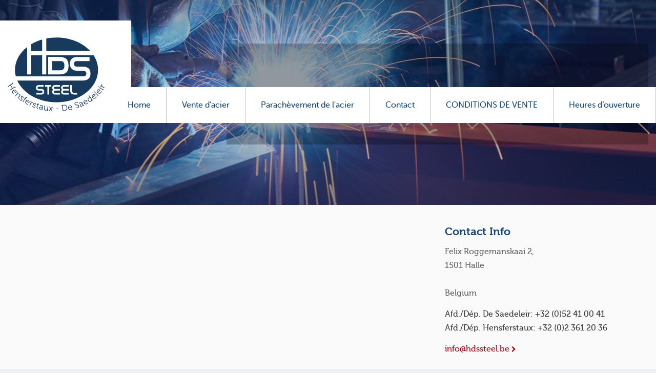

--- FILE ---
content_type: text/html; charset=UTF-8
request_url: https://fr.hdssteel.be/stalen-buizen/belgie-brussel/verkoop-stalen-buizen/
body_size: 2116
content:
<!doctype html>
<html lang="fr">
<head>
	<title>Stalen buizen Brussel / België verkoop staal & staalbewerking</title>
	<link rel="icon" type="image/png" href="//www.hdssteel.be/skins/hds-steel/img/favicon.ico">
	<meta http-equiv="content-type" content="text/html; charset=utf-8">
	<meta http-equiv="content-language" content="fr">






	
	<meta name="viewport" content="width=device-width, initial-scale=1">
	<meta name="keywords" content="Stalen BUIZEN, brussel, belgie, verkoop, staal, buiswerk, buizen, stalen" />
	<meta name="description" content="Felix Roggemanskaai 2,
1500 Halle
" />
	

	<meta name="revisit-after" content="7 days">
	<meta name="distribution" content="global">
	<meta name="country" content="belgium">
		
		
	<script src="https://static.elfsight.com/platform/platform.js" data-use-service-core defer></script>
<div class="elfsight-app-e3d26f10-7f5d-4026-af85-b100a09ee66d" data-elfsight-app-lazy></div>
	
	<link href="//www.hdssteel.be/skins/hds-steel/assets/css/main.css" rel="stylesheet" type="text/css" media="screen">
	<link href="//www.hdssteel.be/skins/hds-steel/assets/css/print.css" rel="stylesheet" type="text/css" media="print">
	<link rel="stylesheet" type="text/css" href="//www.hdssteel.be/includes/js/lib/lightview/css/lightview/lightview.css"/>
	

	<script src="//ajax.googleapis.com/ajax/libs/jquery/1.9.1/jquery.min.js"></script>
	<!--[if lt IE 9]>
	  <script type="text/javascript" src="//www.hdssteel.be/includes/js/lib/lightview/js/excanvas/excanvas.js"></script>
	<![endif]-->
		
	<script type="text/javascript" src="//www.hdssteel.be/includes/js/lib/lightview/js/spinners/spinners.min.js"></script>
	<script type="text/javascript" src="//www.hdssteel.be/includes/js/lib/lightview/js/lightview/lightview.js"></script>
	<script type="text/javascript" src="//www.hdssteel.be/skins/hds-steel/assets/js/javascripts.js"></script>
	
	
	
<link href="/custom-css.css?1721032659" rel="stylesheet" type="text/css" media="screen">
<script src="/custom-js.js?1721032659" type="application/javascript"></script>	
	<!--[if IE]>
	<script src="//html5shiv.googlecode.com/svn/trunk/html5.js"></script>
	<![endif]-->
	<!--[if !IE 7]>
		<style type="text/css">
			#wrap 
		</style>
	<![endif]-->


<script>
    (function(i,s,o,g,r,a,m){i['GoogleAnalyticsObject']=r;i[r]=i[r]||function(){
    (i[r].q=i[r].q||[]).push(arguments)},i[r].l=1*new Date();a=s.createElement(o),
    m=s.getElementsByTagName(o)[0];a.async=1;a.src=g;m.parentNode.insertBefore(a,m)
    })(window,document,'script','https://www.google-analytics.com/analytics.js','ga');

    ga('create', 'UA-68264144-19', 'auto');
    ga('send', 'pageview');

  </script>
</head>
<body>


<header class="main-header">
	<div class="container">

		<div class="row">
			<div class="col-md-4 col-sm-5">
				<a href="/" class="logo">
					<img src="/skins/hds-steel/assets/img/hds-steel_logo.svg" alt="Logo HDS Steel">
				</a>

			</div>

			<div class="col-md-8 col-sm-7">
				<div class="header-right">

					<p class="text-header"><div class="vakantie"><br>
</div></p>

<div class="site_languages">
	<a href="//nl.hdssteel.be/stalen-buizen/belgie-brussel/verkoop-stalen-buizen/" id="language-nl"><span>nl</span></a>
	<a href="//fr.hdssteel.be/stalen-buizen/belgie-brussel/verkoop-stalen-buizen/" class="active" id="language-fr"><span>fr</span></a>
</div>

					
				</div>
			</div>
		</div>
	

		<nav class="main-menu">
			<ul id="nav">
	<li class=""><a href="/home/">Home</a></li>
	<li class=""><a href="/Vente-d-acier/">Vente d'acier</a></li>
	<li class=""><a href="/traitement-de-l-acier/">Parachèvement de l'acier</a></li>
	<li class=""><a href="/contact/">Contact</a></li>
	<li class=""><a href="/verkoopsvoorwaarden/">CONDITIONS DE VENTE</a></li>
	<li class=""><a href="/openingsuren/">Heures d’ouverture</a></li>
</ul>

			<div class="menu-burger">
				<a href="#" class="primary-nav-trigger"><i class="icon-burger"></i></a>
			</div>
		</nav>
		
	</div>
</header>


<nav class="menu-mobile">
	<ul id="nav">
	<li class=""><a href="/home/">Home</a></li>
	<li class=""><a href="/Vente-d-acier/">Vente d'acier</a></li>
	<li class=""><a href="/traitement-de-l-acier/">Parachèvement de l'acier</a></li>
	<li class=""><a href="/contact/">Contact</a></li>
	<li class=""><a href="/verkoopsvoorwaarden/">CONDITIONS DE VENTE</a></li>
	<li class=""><a href="/openingsuren/">Heures d’ouverture</a></li>
</ul>
	
</nav>


<section class="main-hero internal" style="background-image: url('//static.ice.be/XRiLOnuqZM7umGCNSTLboKKQ5u0=/1585x400/img.ice.be/sliders/1007/bkg-hero.jpg')"></section>

<section class="section-about-home">
	<div class="container">
		<div class="row">

			<div class="col-md-8 col-sm-8">

					
			</div>

			<div class="col-md-4 col-sm-4">	

<div id="sidebar_left">
	
	<div class="module " id="module_2614">
		<div class="module_body" id="mb_2614">
				<div class="module_item"><div class="block-sidebar-contact">
					<h4>Contact Info</h4>
					Felix Roggemanskaai 2, <br>1501 Halle<p> <br>Belgium</p>
					<p class="info-contact">
						Afd./Dép. De Saedeleir: +32 (0)52 41 00 41 <br>
						Afd./Dép. Hensferstaux: +32 (0)2 361 20 36<br></p>
					<a href="mailto:info@hdssteel.be" class="link-more">info@hdssteel.be</a>
				</div></div>
		</div>
		<div class="module_footer">
		
		</div>
	</div>
	
	<div class="module " id="module_2817">
		<div class="module_header">
			<span>Folder / Brochure&nbsp;</span>
		</div>
		<div class="module_body" id="mb_2817">
				<div class="module_item"><div><img src="http://img.ice.be/images/1007/screen-shot-2016-04-13-at-12.25.59.png" alt="" style="width: 200px; height: 100px;"><br>
</div>
<p><a href="http://www.hdssteel.be/admin/staal-stralen-verven/belgie-brussel/staalstralen-verven-staal/28b23680c89c4d0f352de2cd9d3999f62341c45773573807980b4cbe50b4551e">Klik hier / Clicker</a>
</p>
<div>
</div></div>
		</div>
		<div class="module_footer">
		
		</div>
	</div>
</div>
			</div>
		</div>
	</div>
</section>
<!--
<section class="section-news-home">
	<div class="container">
		<h3>Recent News</h3>

		<div class="row">
			<!-- INCLUDE BLOCK : skins/_default/_sidebar_bottom.tpl --
		</div>
	</div>
</section>

-->

</body>
</html>

--- FILE ---
content_type: text/css
request_url: https://www.hdssteel.be/skins/hds-steel/assets/css/main.css
body_size: 85407
content:
@charset "UTF-8";
/** ADMIN LINK **/
#edit-website {
  background: #55B84E;
  height: 4px;
  width: 100%;
  position: fixed;
  z-index: 999999;
  -webkit-box-shadow: 0px 2px 5px 0px rgba(50, 50, 50, 0.33);
  -moz-box-shadow: 0px 2px 5px 0px rgba(50, 50, 50, 0.33);
  box-shadow: 0px 2px 5px 0px rgba(50, 50, 50, 0.33); }
  #edit-website a {
    background: #55B84E;
    color: #fff;
    padding: 0px 15px;
    position: fixed;
    width: 200px;
    height: 40px;
    line-height: 36px;
    font-size: 13px;
    text-align: center;
    text-decoration: none;
    font-family: verdana;
    font-weight: 400;
    top: 4px;
    left: 0;
    right: 0;
    margin-left: auto;
    margin-right: auto;
    -webkit-box-shadow: 0px 2px 5px 0px rgba(50, 50, 50, 0.33);
    -moz-box-shadow: 0px 2px 5px 0px rgba(50, 50, 50, 0.33);
    box-shadow: 0px 2px 5px 0px rgba(50, 50, 50, 0.33);
    -webkit-border-bottom-right-radius: 5px;
    -webkit-border-bottom-left-radius: 5px;
    -moz-border-radius-bottomright: 5px;
    -moz-border-radius-bottomleft: 5px;
    border-bottom-right-radius: 5px;
    border-bottom-left-radius: 5px; }
    #edit-website a:hover {
      background: #42973c; }
  #edit-website:hover, #edit-website:hover a {
    background: #42973c; }

#login-form {
  background: rgba(0, 0, 0, 0.9);
  top: 0;
  bottom: 0;
  left: 0;
  right: 0;
  z-index: 9999999;
  position: fixed; }
  #login-form .frm-login, #login-form .frm-logout {
    background: #fff;
    border: 1px solid #4e70b8;
    padding: 20px;
    width: 400px;
    height: 310px;
    margin: auto;
    position: absolute;
    top: 0;
    bottom: 0;
    left: 0;
    right: 0;
    border-radius: 8px; }
    #login-form .frm-login .form, #login-form .frm-logout .form {
      background: none !important;
      margin: 0;
      width: 100%; }
    #login-form .frm-login .row_content, #login-form .frm-logout .row_content {
      font-size: 12px !important; }
    #login-form .frm-login .section_title, #login-form .frm-logout .section_title {
      text-align: center; }
    #login-form .frm-login #login-cancel, #login-form .frm-logout #login-cancel {
      display: block !important;
      position: absolute;
      left: 200px;
      bottom: 35px; }
    #login-form .frm-login #errors, #login-form .frm-logout #errors {
      position: absolute;
      color: #333;
      background: pink;
      top: -90px;
      width: 100%;
      left: 0;
      margin-left: -1px;
      border: 1px solid #fff;
      border-radius: 8px; }
  #login-form .frm-logout {
    height: 100px; }

/*! normalize.css v3.0.2 | MIT License | git.io/normalize */
/**
 * 1. Set default font family to sans-serif.
 * 2. Prevent iOS text size adjust after orientation change, without disabling
 *    user zoom.
 */
html {
  font-family: sans-serif;
  /* 1 */
  -ms-text-size-adjust: 100%;
  /* 2 */
  -webkit-text-size-adjust: 100%;
  /* 2 */ }

/**
 * Remove default margin.
 */
body {
  margin: 0; }

/* HTML5 display definitions
   ========================================================================== */
/**
 * Correct `block` display not defined for any HTML5 element in IE 8/9.
 * Correct `block` display not defined for `details` or `summary` in IE 10/11
 * and Firefox.
 * Correct `block` display not defined for `main` in IE 11.
 */
article,
aside,
details,
figcaption,
figure,
footer,
header,
hgroup,
main,
menu,
nav,
section,
summary {
  display: block; }

/**
 * 1. Correct `inline-block` display not defined in IE 8/9.
 * 2. Normalize vertical alignment of `progress` in Chrome, Firefox, and Opera.
 */
audio,
canvas,
progress,
video {
  display: inline-block;
  /* 1 */
  vertical-align: baseline;
  /* 2 */ }

/**
 * Prevent modern browsers from displaying `audio` without controls.
 * Remove excess height in iOS 5 devices.
 */
audio:not([controls]) {
  display: none;
  height: 0; }

/**
 * Address `[hidden]` styling not present in IE 8/9/10.
 * Hide the `template` element in IE 8/9/11, Safari, and Firefox < 22.
 */
[hidden],
template {
  display: none; }

/* Links
   ========================================================================== */
/**
 * Remove the gray background color from active links in IE 10.
 */
a {
  background-color: transparent; }

/**
 * Improve readability when focused and also mouse hovered in all browsers.
 */
a:active,
a:hover {
  outline: 0; }

/* Text-level semantics
   ========================================================================== */
/**
 * Address styling not present in IE 8/9/10/11, Safari, and Chrome.
 */
abbr[title] {
  border-bottom: 1px dotted; }

/**
 * Address style set to `bolder` in Firefox 4+, Safari, and Chrome.
 */
b,
strong {
  font-weight: bold; }

/**
 * Address styling not present in Safari and Chrome.
 */
dfn {
  font-style: italic; }

/**
 * Address variable `h1` font-size and margin within `section` and `article`
 * contexts in Firefox 4+, Safari, and Chrome.
 */
h1 {
  font-size: 2em;
  margin: 0.67em 0; }

/**
 * Address styling not present in IE 8/9.
 */
mark {
  background: #ff0;
  color: #000; }

/**
 * Address inconsistent and variable font size in all browsers.
 */
small {
  font-size: 80%; }

/**
 * Prevent `sub` and `sup` affecting `line-height` in all browsers.
 */
sub,
sup {
  font-size: 75%;
  line-height: 0;
  position: relative;
  vertical-align: baseline; }

sup {
  top: -0.5em; }

sub {
  bottom: -0.25em; }

/* Embedded content
   ========================================================================== */
/**
 * Remove border when inside `a` element in IE 8/9/10.
 */
img {
  border: 0; }

/**
 * Correct overflow not hidden in IE 9/10/11.
 */
svg:not(:root) {
  overflow: hidden; }

/* Grouping content
   ========================================================================== */
/**
 * Address margin not present in IE 8/9 and Safari.
 */
figure {
  margin: 1em 40px; }

/**
 * Address differences between Firefox and other browsers.
 */
hr {
  -moz-box-sizing: content-box;
  box-sizing: content-box;
  height: 0; }

/**
 * Contain overflow in all browsers.
 */
pre {
  overflow: auto; }

/**
 * Address odd `em`-unit font size rendering in all browsers.
 */
code,
kbd,
pre,
samp {
  font-family: monospace, monospace;
  font-size: 1em; }

/* Forms
   ========================================================================== */
/**
 * Known limitation: by default, Chrome and Safari on OS X allow very limited
 * styling of `select`, unless a `border` property is set.
 */
/**
 * 1. Correct color not being inherited.
 *    Known issue: affects color of disabled elements.
 * 2. Correct font properties not being inherited.
 * 3. Address margins set differently in Firefox 4+, Safari, and Chrome.
 */
button,
input,
optgroup,
select,
textarea {
  color: inherit;
  /* 1 */
  font: inherit;
  /* 2 */
  margin: 0;
  /* 3 */ }

/**
 * Address `overflow` set to `hidden` in IE 8/9/10/11.
 */
button {
  overflow: visible; }

/**
 * Address inconsistent `text-transform` inheritance for `button` and `select`.
 * All other form control elements do not inherit `text-transform` values.
 * Correct `button` style inheritance in Firefox, IE 8/9/10/11, and Opera.
 * Correct `select` style inheritance in Firefox.
 */
button,
select {
  text-transform: none; }

/**
 * 1. Avoid the WebKit bug in Android 4.0.* where (2) destroys native `audio`
 *    and `video` controls.
 * 2. Correct inability to style clickable `input` types in iOS.
 * 3. Improve usability and consistency of cursor style between image-type
 *    `input` and others.
 */
button,
html input[type="button"],
input[type="reset"],
input[type="submit"] {
  -webkit-appearance: button;
  /* 2 */
  cursor: pointer;
  /* 3 */ }

/**
 * Re-set default cursor for disabled elements.
 */
button[disabled],
html input[disabled] {
  cursor: default; }

/**
 * Remove inner padding and border in Firefox 4+.
 */
button::-moz-focus-inner,
input::-moz-focus-inner {
  border: 0;
  padding: 0; }

/**
 * Address Firefox 4+ setting `line-height` on `input` using `!important` in
 * the UA stylesheet.
 */
input {
  line-height: normal; }

/**
 * It's recommended that you don't attempt to style these elements.
 * Firefox's implementation doesn't respect box-sizing, padding, or width.
 *
 * 1. Address box sizing set to `content-box` in IE 8/9/10.
 * 2. Remove excess padding in IE 8/9/10.
 */
input[type="checkbox"],
input[type="radio"] {
  box-sizing: border-box;
  /* 1 */
  padding: 0;
  /* 2 */ }

/**
 * Fix the cursor style for Chrome's increment/decrement buttons. For certain
 * `font-size` values of the `input`, it causes the cursor style of the
 * decrement button to change from `default` to `text`.
 */
input[type="number"]::-webkit-inner-spin-button,
input[type="number"]::-webkit-outer-spin-button {
  height: auto; }

/**
 * 1. Address `appearance` set to `searchfield` in Safari and Chrome.
 * 2. Address `box-sizing` set to `border-box` in Safari and Chrome
 *    (include `-moz` to future-proof).
 */
input[type="search"] {
  -webkit-appearance: textfield;
  /* 1 */
  -moz-box-sizing: content-box;
  -webkit-box-sizing: content-box;
  /* 2 */
  box-sizing: content-box; }

/**
 * Remove inner padding and search cancel button in Safari and Chrome on OS X.
 * Safari (but not Chrome) clips the cancel button when the search input has
 * padding (and `textfield` appearance).
 */
input[type="search"]::-webkit-search-cancel-button,
input[type="search"]::-webkit-search-decoration {
  -webkit-appearance: none; }

/**
 * Define consistent border, margin, and padding.
 */
fieldset {
  border: 1px solid #c0c0c0;
  margin: 0 2px;
  padding: 0.35em 0.625em 0.75em; }

/**
 * 1. Correct `color` not being inherited in IE 8/9/10/11.
 * 2. Remove padding so people aren't caught out if they zero out fieldsets.
 */
legend {
  border: 0;
  /* 1 */
  padding: 0;
  /* 2 */ }

/**
 * Remove default vertical scrollbar in IE 8/9/10/11.
 */
textarea {
  overflow: auto; }

/**
 * Don't inherit the `font-weight` (applied by a rule above).
 * NOTE: the default cannot safely be changed in Chrome and Safari on OS X.
 */
optgroup {
  font-weight: bold; }

/* Tables
   ========================================================================== */
/**
 * Remove most spacing between table cells.
 */
table {
  border-collapse: collapse;
  border-spacing: 0; }

td,
th {
  padding: 0; }

/*  Syntax Quick Reference
  --------------------------
  column($ratios: 1, $offset: 0, $cycle: 0, $uncycle: 0, $gutter: $jeet-gutter)
  span($ratio: 1, $offset: 0)
  shift($ratios: 0, $col_or_span: column, $gutter: $jeet-gutter)
  unshift()
  edit()
  center($max_width: 1410px, $pad: 0)
  stack($pad: 0, $align: false)
  unstack()
  align($direction: both)
  cf()
*/
/**
 * Grid settings.
 * All values are defaults and can therefore be easily overidden.
 */
/**
 * List functions courtesy of the wonderful folks at Team Sass.
 * Check out their awesome grid: Singularity.
 */
/**
 * Get  percentage from a given ratio.
 * @param {number} [$ratio=1] - The column ratio of the element.
 * @returns {number} - The percentage value.
 */
/**
 * Work out the column widths based on the ratio and gutter sizes.
 * @param {number} [$ratios=1] - The column ratio of the element.
 * @param {number} [$gutter=$jeet-gutter] - The gutter for the column.
 * @returns {list} $width $gutter - A list containing the with and gutter for the element.
 */
/**
 * Get the set layout direction for the project.
 * @returns {string} $direction - The layout direction.
 */
/**
 * Replace a specified list value with a new value (uses built in set-nth() if available)
 * @param {list} $list - The list of values you want to alter.
 * @param {number} $index - The index of the list item you want to replace.
 * @param {*} $value - The value you want to replace $index with.
 * @returns {list} $list - The list with the value replaced or removed.
 * @warn if an invalid index is supplied.
 */
/**
 * Reverse a list (progressively enhanced for Sass 3.3)
 * @param {list} $list - The list of values you want to reverse.
 * @returns {list} $result - The reversed list.
 */
/**
 * Get the opposite direction to a given value.
 * @param {string} $dir - The direction you want the opposite of.
 * @returns {string} - The opposite direction to $dir.
 * @warn if an incorrect string is provided.
 */
/**
 * Style an element as a column with a gutter.
 * @param {number} [$ratios=1] - A width relative to its container as a fraction.
 * @param {number} [$offset=0] - A offset specified as a fraction (see $ratios).
 * @param {number} [$cycle=0] - Easily create an nth column grid where $cycle equals the number of columns.
 * @param {number} [$uncycle=0] - Undo a previous cycle value to allow for a new one.
 * @param {number} [$gutter=$jeet-gutter] - Specify the gutter width as a percentage of the containers width.
 */
/**
 * An alias for the column mixin.
 * @param [$args...] - All arguments get passed through to column().
 */
/**
 * Get the width of a column and nothing else.
 * @param {number} [$ratios=1] - A width relative to its container as a fraction.
 * @param {number} [$gutter=$jeet-gutter] - Specify the gutter width as a percentage of the containers width.
 */
/**
 * Get the gutter size of a column and nothing else.
 * @param {number} [ratios=1] - A width relative to its container as a fraction.
 * @param {number} [gutter=jeet.gutter] - Specify the gutter width as a percentage of the containers width.
 */
/**
 * An alias for the column-width function.
 * @param [$args...] - All arguments get passed through to column().
 */
/**
 * An alias for the column-gutter function.
 * @param [$args...] - All arguments get passed through to column().
 */
/**
 * Style an element as a column without any gutters for a seamless row.
 * @param {number} [$ratios=1] - A width relative to its container as a fraction.
 * @param {number} [$offset=0] - A offset specified as a fraction (see $ratios).
 * @param {number} [cycle=0] - Easily create an nth column grid where cycle equals the number of columns.
 * @param {number} [uncycle=0] - Undo a previous cycle value to allow for a new one.
 */
/**
 * Reorder columns without altering the HTML.
 * @param {number} [$ratios=0] - Specify how far along you want the element to move.
 * @param {string} [$col-or-span=column] - Specify whether the element has a gutter or not.
 * @param {number} [$gutter=$jeet-gutter] - Specify the gutter width as a percentage of the containers width.
 */
/**
 * Reset an element that has had shift() applied to it.
 */
/**
 * View the grid and its layers for easy debugging.
 * @param {string} [$color=black] - The background tint applied.
 * @param {boolean} [$important=false] - Whether to apply the style as !important.
 */
/**
 *  Alias for edit().
 */
/**
 * Horizontally center an element.
 * @param {number} [$max-width=1410px] - The max width the element can be.
 * @param {number} [$pad=0] - Specify the element's left and right padding.
 */
/**
 * Uncenter an element.
 */
/**
 * Stack an element so that nothing is either side of it.
 * @param {number} [$pad=0] - Specify the element's left and right padding.
 * @param {boolean/string} [$align=false] - Specify the text align for the element.
 */
/**
 * Unstack an element.
 */
/**
 * Center an element on either or both axes.
 * @requires A parent container with relative positioning.
 * @param {string} [$direction=both] - Specify which axes to center the element on.
 */
/**
 * Apply a clearfix to an element.
 */
/*!
 *  Font Awesome 4.4.0 by @davegandy - http://fontawesome.io - @fontawesome
 *  License - http://fontawesome.io/license (Font: SIL OFL 1.1, CSS: MIT License)
 */
/* FONT PATH
 * -------------------------- */
@font-face {
  font-family: 'FontAwesome';
  src: url("../fonts/fontawesome-webfont.eot?v=4.4.0");
  src: url("../fonts/fontawesome-webfont.eot?#iefix&v=4.4.0") format("embedded-opentype"), url("../fonts/fontawesome-webfont.woff2?v=4.4.0") format("woff2"), url("../fonts/fontawesome-webfont.woff?v=4.4.0") format("woff"), url("../fonts/fontawesome-webfont.ttf?v=4.4.0") format("truetype"), url("../fonts/fontawesome-webfont.svg?v=4.4.0#fontawesomeregular") format("svg");
  font-weight: normal;
  font-style: normal; }
.fa {
  display: inline-block;
  font: normal normal normal 14px/1 FontAwesome;
  font-size: inherit;
  text-rendering: auto;
  -webkit-font-smoothing: antialiased;
  -moz-osx-font-smoothing: grayscale; }

/* makes the font 33% larger relative to the icon container */
.fa-lg {
  font-size: 1.33333em;
  line-height: 0.75em;
  vertical-align: -15%; }

.fa-2x {
  font-size: 2em; }

.fa-3x {
  font-size: 3em; }

.fa-4x {
  font-size: 4em; }

.fa-5x {
  font-size: 5em; }

.fa-fw {
  width: 1.28571em;
  text-align: center; }

.fa-ul {
  padding-left: 0;
  margin-left: 2.14286em;
  list-style-type: none; }
  .fa-ul > li {
    position: relative; }

.fa-li {
  position: absolute;
  left: -2.14286em;
  width: 2.14286em;
  top: 0.14286em;
  text-align: center; }
  .fa-li.fa-lg {
    left: -1.85714em; }

.fa-border {
  padding: .2em .25em .15em;
  border: solid 0.08em #eee;
  border-radius: .1em; }

.fa-pull-left {
  float: left; }

.fa-pull-right {
  float: right; }

.fa.fa-pull-left {
  margin-right: .3em; }
.fa.fa-pull-right {
  margin-left: .3em; }

/* Deprecated as of 4.4.0 */
.pull-right {
  float: right; }

.pull-left {
  float: left; }

.fa.pull-left {
  margin-right: .3em; }
.fa.pull-right {
  margin-left: .3em; }

.fa-spin {
  -webkit-animation: fa-spin 2s infinite linear;
  animation: fa-spin 2s infinite linear; }

.fa-pulse {
  -webkit-animation: fa-spin 1s infinite steps(8);
  animation: fa-spin 1s infinite steps(8); }

@-webkit-keyframes fa-spin {
  0% {
    -webkit-transform: rotate(0deg);
    transform: rotate(0deg); }
  100% {
    -webkit-transform: rotate(359deg);
    transform: rotate(359deg); } }
@keyframes fa-spin {
  0% {
    -webkit-transform: rotate(0deg);
    transform: rotate(0deg); }
  100% {
    -webkit-transform: rotate(359deg);
    transform: rotate(359deg); } }
.fa-rotate-90 {
  filter: progid:DXImageTransform.Microsoft.BasicImage(rotation=1);
  -webkit-transform: rotate(90deg);
  -ms-transform: rotate(90deg);
  transform: rotate(90deg); }

.fa-rotate-180 {
  filter: progid:DXImageTransform.Microsoft.BasicImage(rotation=2);
  -webkit-transform: rotate(180deg);
  -ms-transform: rotate(180deg);
  transform: rotate(180deg); }

.fa-rotate-270 {
  filter: progid:DXImageTransform.Microsoft.BasicImage(rotation=3);
  -webkit-transform: rotate(270deg);
  -ms-transform: rotate(270deg);
  transform: rotate(270deg); }

.fa-flip-horizontal {
  filter: progid:DXImageTransform.Microsoft.BasicImage(rotation=0);
  -webkit-transform: scale(-1, 1);
  -ms-transform: scale(-1, 1);
  transform: scale(-1, 1); }

.fa-flip-vertical {
  filter: progid:DXImageTransform.Microsoft.BasicImage(rotation=2);
  -webkit-transform: scale(1, -1);
  -ms-transform: scale(1, -1);
  transform: scale(1, -1); }

:root .fa-rotate-90,
:root .fa-rotate-180,
:root .fa-rotate-270,
:root .fa-flip-horizontal,
:root .fa-flip-vertical {
  filter: none; }

.fa-stack {
  position: relative;
  display: inline-block;
  width: 2em;
  height: 2em;
  line-height: 2em;
  vertical-align: middle; }

.fa-stack-1x, .fa-stack-2x {
  position: absolute;
  left: 0;
  width: 100%;
  text-align: center; }

.fa-stack-1x {
  line-height: inherit; }

.fa-stack-2x {
  font-size: 2em; }

.fa-inverse {
  color: #fff; }

/* Font Awesome uses the Unicode Private Use Area (PUA) to ensure screen
   readers do not read off random characters that represent icons */
.fa-glass:before {
  content: ""; }

.fa-music:before {
  content: ""; }

.fa-search:before {
  content: ""; }

.fa-envelope-o:before {
  content: ""; }

.fa-heart:before {
  content: ""; }

.fa-star:before {
  content: ""; }

.fa-star-o:before {
  content: ""; }

.fa-user:before {
  content: ""; }

.fa-film:before {
  content: ""; }

.fa-th-large:before {
  content: ""; }

.fa-th:before {
  content: ""; }

.fa-th-list:before {
  content: ""; }

.fa-check:before {
  content: ""; }

.fa-remove:before,
.fa-close:before,
.fa-times:before {
  content: ""; }

.fa-search-plus:before {
  content: ""; }

.fa-search-minus:before {
  content: ""; }

.fa-power-off:before {
  content: ""; }

.fa-signal:before {
  content: ""; }

.fa-gear:before,
.fa-cog:before {
  content: ""; }

.fa-trash-o:before {
  content: ""; }

.fa-home:before {
  content: ""; }

.fa-file-o:before {
  content: ""; }

.fa-clock-o:before {
  content: ""; }

.fa-road:before {
  content: ""; }

.fa-download:before {
  content: ""; }

.fa-arrow-circle-o-down:before {
  content: ""; }

.fa-arrow-circle-o-up:before {
  content: ""; }

.fa-inbox:before {
  content: ""; }

.fa-play-circle-o:before {
  content: ""; }

.fa-rotate-right:before,
.fa-repeat:before {
  content: ""; }

.fa-refresh:before {
  content: ""; }

.fa-list-alt:before {
  content: ""; }

.fa-lock:before {
  content: ""; }

.fa-flag:before {
  content: ""; }

.fa-headphones:before {
  content: ""; }

.fa-volume-off:before {
  content: ""; }

.fa-volume-down:before {
  content: ""; }

.fa-volume-up:before {
  content: ""; }

.fa-qrcode:before {
  content: ""; }

.fa-barcode:before {
  content: ""; }

.fa-tag:before {
  content: ""; }

.fa-tags:before {
  content: ""; }

.fa-book:before {
  content: ""; }

.fa-bookmark:before {
  content: ""; }

.fa-print:before {
  content: ""; }

.fa-camera:before {
  content: ""; }

.fa-font:before {
  content: ""; }

.fa-bold:before {
  content: ""; }

.fa-italic:before {
  content: ""; }

.fa-text-height:before {
  content: ""; }

.fa-text-width:before {
  content: ""; }

.fa-align-left:before {
  content: ""; }

.fa-align-center:before {
  content: ""; }

.fa-align-right:before {
  content: ""; }

.fa-align-justify:before {
  content: ""; }

.fa-list:before {
  content: ""; }

.fa-dedent:before,
.fa-outdent:before {
  content: ""; }

.fa-indent:before {
  content: ""; }

.fa-video-camera:before {
  content: ""; }

.fa-photo:before,
.fa-image:before,
.fa-picture-o:before {
  content: ""; }

.fa-pencil:before {
  content: ""; }

.fa-map-marker:before {
  content: ""; }

.fa-adjust:before {
  content: ""; }

.fa-tint:before {
  content: ""; }

.fa-edit:before,
.fa-pencil-square-o:before {
  content: ""; }

.fa-share-square-o:before {
  content: ""; }

.fa-check-square-o:before {
  content: ""; }

.fa-arrows:before {
  content: ""; }

.fa-step-backward:before {
  content: ""; }

.fa-fast-backward:before {
  content: ""; }

.fa-backward:before {
  content: ""; }

.fa-play:before {
  content: ""; }

.fa-pause:before {
  content: ""; }

.fa-stop:before {
  content: ""; }

.fa-forward:before {
  content: ""; }

.fa-fast-forward:before {
  content: ""; }

.fa-step-forward:before {
  content: ""; }

.fa-eject:before {
  content: ""; }

.fa-chevron-left:before {
  content: ""; }

.fa-chevron-right:before {
  content: ""; }

.fa-plus-circle:before {
  content: ""; }

.fa-minus-circle:before {
  content: ""; }

.fa-times-circle:before {
  content: ""; }

.fa-check-circle:before {
  content: ""; }

.fa-question-circle:before {
  content: ""; }

.fa-info-circle:before {
  content: ""; }

.fa-crosshairs:before {
  content: ""; }

.fa-times-circle-o:before {
  content: ""; }

.fa-check-circle-o:before {
  content: ""; }

.fa-ban:before {
  content: ""; }

.fa-arrow-left:before {
  content: ""; }

.fa-arrow-right:before {
  content: ""; }

.fa-arrow-up:before {
  content: ""; }

.fa-arrow-down:before {
  content: ""; }

.fa-mail-forward:before,
.fa-share:before {
  content: ""; }

.fa-expand:before {
  content: ""; }

.fa-compress:before {
  content: ""; }

.fa-plus:before {
  content: ""; }

.fa-minus:before {
  content: ""; }

.fa-asterisk:before {
  content: ""; }

.fa-exclamation-circle:before {
  content: ""; }

.fa-gift:before {
  content: ""; }

.fa-leaf:before {
  content: ""; }

.fa-fire:before {
  content: ""; }

.fa-eye:before {
  content: ""; }

.fa-eye-slash:before {
  content: ""; }

.fa-warning:before,
.fa-exclamation-triangle:before {
  content: ""; }

.fa-plane:before {
  content: ""; }

.fa-calendar:before {
  content: ""; }

.fa-random:before {
  content: ""; }

.fa-comment:before {
  content: ""; }

.fa-magnet:before {
  content: ""; }

.fa-chevron-up:before {
  content: ""; }

.fa-chevron-down:before {
  content: ""; }

.fa-retweet:before {
  content: ""; }

.fa-shopping-cart:before {
  content: ""; }

.fa-folder:before {
  content: ""; }

.fa-folder-open:before {
  content: ""; }

.fa-arrows-v:before {
  content: ""; }

.fa-arrows-h:before {
  content: ""; }

.fa-bar-chart-o:before,
.fa-bar-chart:before {
  content: ""; }

.fa-twitter-square:before {
  content: ""; }

.fa-facebook-square:before {
  content: ""; }

.fa-camera-retro:before {
  content: ""; }

.fa-key:before {
  content: ""; }

.fa-gears:before,
.fa-cogs:before {
  content: ""; }

.fa-comments:before {
  content: ""; }

.fa-thumbs-o-up:before {
  content: ""; }

.fa-thumbs-o-down:before {
  content: ""; }

.fa-star-half:before {
  content: ""; }

.fa-heart-o:before {
  content: ""; }

.fa-sign-out:before {
  content: ""; }

.fa-linkedin-square:before {
  content: ""; }

.fa-thumb-tack:before {
  content: ""; }

.fa-external-link:before {
  content: ""; }

.fa-sign-in:before {
  content: ""; }

.fa-trophy:before {
  content: ""; }

.fa-github-square:before {
  content: ""; }

.fa-upload:before {
  content: ""; }

.fa-lemon-o:before {
  content: ""; }

.fa-phone:before {
  content: ""; }

.fa-square-o:before {
  content: ""; }

.fa-bookmark-o:before {
  content: ""; }

.fa-phone-square:before {
  content: ""; }

.fa-twitter:before {
  content: ""; }

.fa-facebook-f:before,
.fa-facebook:before {
  content: ""; }

.fa-github:before {
  content: ""; }

.fa-unlock:before {
  content: ""; }

.fa-credit-card:before {
  content: ""; }

.fa-feed:before,
.fa-rss:before {
  content: ""; }

.fa-hdd-o:before {
  content: ""; }

.fa-bullhorn:before {
  content: ""; }

.fa-bell:before {
  content: ""; }

.fa-certificate:before {
  content: ""; }

.fa-hand-o-right:before {
  content: ""; }

.fa-hand-o-left:before {
  content: ""; }

.fa-hand-o-up:before {
  content: ""; }

.fa-hand-o-down:before {
  content: ""; }

.fa-arrow-circle-left:before {
  content: ""; }

.fa-arrow-circle-right:before {
  content: ""; }

.fa-arrow-circle-up:before {
  content: ""; }

.fa-arrow-circle-down:before {
  content: ""; }

.fa-globe:before {
  content: ""; }

.fa-wrench:before {
  content: ""; }

.fa-tasks:before {
  content: ""; }

.fa-filter:before {
  content: ""; }

.fa-briefcase:before {
  content: ""; }

.fa-arrows-alt:before {
  content: ""; }

.fa-group:before,
.fa-users:before {
  content: ""; }

.fa-chain:before,
.fa-link:before {
  content: ""; }

.fa-cloud:before {
  content: ""; }

.fa-flask:before {
  content: ""; }

.fa-cut:before,
.fa-scissors:before {
  content: ""; }

.fa-copy:before,
.fa-files-o:before {
  content: ""; }

.fa-paperclip:before {
  content: ""; }

.fa-save:before,
.fa-floppy-o:before {
  content: ""; }

.fa-square:before {
  content: ""; }

.fa-navicon:before,
.fa-reorder:before,
.fa-bars:before {
  content: ""; }

.fa-list-ul:before {
  content: ""; }

.fa-list-ol:before {
  content: ""; }

.fa-strikethrough:before {
  content: ""; }

.fa-underline:before {
  content: ""; }

.fa-table:before {
  content: ""; }

.fa-magic:before {
  content: ""; }

.fa-truck:before {
  content: ""; }

.fa-pinterest:before {
  content: ""; }

.fa-pinterest-square:before {
  content: ""; }

.fa-google-plus-square:before {
  content: ""; }

.fa-google-plus:before {
  content: ""; }

.fa-money:before {
  content: ""; }

.fa-caret-down:before {
  content: ""; }

.fa-caret-up:before {
  content: ""; }

.fa-caret-left:before {
  content: ""; }

.fa-caret-right:before {
  content: ""; }

.fa-columns:before {
  content: ""; }

.fa-unsorted:before,
.fa-sort:before {
  content: ""; }

.fa-sort-down:before,
.fa-sort-desc:before {
  content: ""; }

.fa-sort-up:before,
.fa-sort-asc:before {
  content: ""; }

.fa-envelope:before {
  content: ""; }

.fa-linkedin:before {
  content: ""; }

.fa-rotate-left:before,
.fa-undo:before {
  content: ""; }

.fa-legal:before,
.fa-gavel:before {
  content: ""; }

.fa-dashboard:before,
.fa-tachometer:before {
  content: ""; }

.fa-comment-o:before {
  content: ""; }

.fa-comments-o:before {
  content: ""; }

.fa-flash:before,
.fa-bolt:before {
  content: ""; }

.fa-sitemap:before {
  content: ""; }

.fa-umbrella:before {
  content: ""; }

.fa-paste:before,
.fa-clipboard:before {
  content: ""; }

.fa-lightbulb-o:before {
  content: ""; }

.fa-exchange:before {
  content: ""; }

.fa-cloud-download:before {
  content: ""; }

.fa-cloud-upload:before {
  content: ""; }

.fa-user-md:before {
  content: ""; }

.fa-stethoscope:before {
  content: ""; }

.fa-suitcase:before {
  content: ""; }

.fa-bell-o:before {
  content: ""; }

.fa-coffee:before {
  content: ""; }

.fa-cutlery:before {
  content: ""; }

.fa-file-text-o:before {
  content: ""; }

.fa-building-o:before {
  content: ""; }

.fa-hospital-o:before {
  content: ""; }

.fa-ambulance:before {
  content: ""; }

.fa-medkit:before {
  content: ""; }

.fa-fighter-jet:before {
  content: ""; }

.fa-beer:before {
  content: ""; }

.fa-h-square:before {
  content: ""; }

.fa-plus-square:before {
  content: ""; }

.fa-angle-double-left:before {
  content: ""; }

.fa-angle-double-right:before {
  content: ""; }

.fa-angle-double-up:before {
  content: ""; }

.fa-angle-double-down:before {
  content: ""; }

.fa-angle-left:before {
  content: ""; }

.fa-angle-right:before {
  content: ""; }

.fa-angle-up:before {
  content: ""; }

.fa-angle-down:before {
  content: ""; }

.fa-desktop:before {
  content: ""; }

.fa-laptop:before {
  content: ""; }

.fa-tablet:before {
  content: ""; }

.fa-mobile-phone:before,
.fa-mobile:before {
  content: ""; }

.fa-circle-o:before {
  content: ""; }

.fa-quote-left:before {
  content: ""; }

.fa-quote-right:before {
  content: ""; }

.fa-spinner:before {
  content: ""; }

.fa-circle:before {
  content: ""; }

.fa-mail-reply:before,
.fa-reply:before {
  content: ""; }

.fa-github-alt:before {
  content: ""; }

.fa-folder-o:before {
  content: ""; }

.fa-folder-open-o:before {
  content: ""; }

.fa-smile-o:before {
  content: ""; }

.fa-frown-o:before {
  content: ""; }

.fa-meh-o:before {
  content: ""; }

.fa-gamepad:before {
  content: ""; }

.fa-keyboard-o:before {
  content: ""; }

.fa-flag-o:before {
  content: ""; }

.fa-flag-checkered:before {
  content: ""; }

.fa-terminal:before {
  content: ""; }

.fa-code:before {
  content: ""; }

.fa-mail-reply-all:before,
.fa-reply-all:before {
  content: ""; }

.fa-star-half-empty:before,
.fa-star-half-full:before,
.fa-star-half-o:before {
  content: ""; }

.fa-location-arrow:before {
  content: ""; }

.fa-crop:before {
  content: ""; }

.fa-code-fork:before {
  content: ""; }

.fa-unlink:before,
.fa-chain-broken:before {
  content: ""; }

.fa-question:before {
  content: ""; }

.fa-info:before {
  content: ""; }

.fa-exclamation:before {
  content: ""; }

.fa-superscript:before {
  content: ""; }

.fa-subscript:before {
  content: ""; }

.fa-eraser:before {
  content: ""; }

.fa-puzzle-piece:before {
  content: ""; }

.fa-microphone:before {
  content: ""; }

.fa-microphone-slash:before {
  content: ""; }

.fa-shield:before {
  content: ""; }

.fa-calendar-o:before {
  content: ""; }

.fa-fire-extinguisher:before {
  content: ""; }

.fa-rocket:before {
  content: ""; }

.fa-maxcdn:before {
  content: ""; }

.fa-chevron-circle-left:before {
  content: ""; }

.fa-chevron-circle-right:before {
  content: ""; }

.fa-chevron-circle-up:before {
  content: ""; }

.fa-chevron-circle-down:before {
  content: ""; }

.fa-html5:before {
  content: ""; }

.fa-css3:before {
  content: ""; }

.fa-anchor:before {
  content: ""; }

.fa-unlock-alt:before {
  content: ""; }

.fa-bullseye:before {
  content: ""; }

.fa-ellipsis-h:before {
  content: ""; }

.fa-ellipsis-v:before {
  content: ""; }

.fa-rss-square:before {
  content: ""; }

.fa-play-circle:before {
  content: ""; }

.fa-ticket:before {
  content: ""; }

.fa-minus-square:before {
  content: ""; }

.fa-minus-square-o:before {
  content: ""; }

.fa-level-up:before {
  content: ""; }

.fa-level-down:before {
  content: ""; }

.fa-check-square:before {
  content: ""; }

.fa-pencil-square:before {
  content: ""; }

.fa-external-link-square:before {
  content: ""; }

.fa-share-square:before {
  content: ""; }

.fa-compass:before {
  content: ""; }

.fa-toggle-down:before,
.fa-caret-square-o-down:before {
  content: ""; }

.fa-toggle-up:before,
.fa-caret-square-o-up:before {
  content: ""; }

.fa-toggle-right:before,
.fa-caret-square-o-right:before {
  content: ""; }

.fa-euro:before,
.fa-eur:before {
  content: ""; }

.fa-gbp:before {
  content: ""; }

.fa-dollar:before,
.fa-usd:before {
  content: ""; }

.fa-rupee:before,
.fa-inr:before {
  content: ""; }

.fa-cny:before,
.fa-rmb:before,
.fa-yen:before,
.fa-jpy:before {
  content: ""; }

.fa-ruble:before,
.fa-rouble:before,
.fa-rub:before {
  content: ""; }

.fa-won:before,
.fa-krw:before {
  content: ""; }

.fa-bitcoin:before,
.fa-btc:before {
  content: ""; }

.fa-file:before {
  content: ""; }

.fa-file-text:before {
  content: ""; }

.fa-sort-alpha-asc:before {
  content: ""; }

.fa-sort-alpha-desc:before {
  content: ""; }

.fa-sort-amount-asc:before {
  content: ""; }

.fa-sort-amount-desc:before {
  content: ""; }

.fa-sort-numeric-asc:before {
  content: ""; }

.fa-sort-numeric-desc:before {
  content: ""; }

.fa-thumbs-up:before {
  content: ""; }

.fa-thumbs-down:before {
  content: ""; }

.fa-youtube-square:before {
  content: ""; }

.fa-youtube:before {
  content: ""; }

.fa-xing:before {
  content: ""; }

.fa-xing-square:before {
  content: ""; }

.fa-youtube-play:before {
  content: ""; }

.fa-dropbox:before {
  content: ""; }

.fa-stack-overflow:before {
  content: ""; }

.fa-instagram:before {
  content: ""; }

.fa-flickr:before {
  content: ""; }

.fa-adn:before {
  content: ""; }

.fa-bitbucket:before {
  content: ""; }

.fa-bitbucket-square:before {
  content: ""; }

.fa-tumblr:before {
  content: ""; }

.fa-tumblr-square:before {
  content: ""; }

.fa-long-arrow-down:before {
  content: ""; }

.fa-long-arrow-up:before {
  content: ""; }

.fa-long-arrow-left:before {
  content: ""; }

.fa-long-arrow-right:before {
  content: ""; }

.fa-apple:before {
  content: ""; }

.fa-windows:before {
  content: ""; }

.fa-android:before {
  content: ""; }

.fa-linux:before {
  content: ""; }

.fa-dribbble:before {
  content: ""; }

.fa-skype:before {
  content: ""; }

.fa-foursquare:before {
  content: ""; }

.fa-trello:before {
  content: ""; }

.fa-female:before {
  content: ""; }

.fa-male:before {
  content: ""; }

.fa-gittip:before,
.fa-gratipay:before {
  content: ""; }

.fa-sun-o:before {
  content: ""; }

.fa-moon-o:before {
  content: ""; }

.fa-archive:before {
  content: ""; }

.fa-bug:before {
  content: ""; }

.fa-vk:before {
  content: ""; }

.fa-weibo:before {
  content: ""; }

.fa-renren:before {
  content: ""; }

.fa-pagelines:before {
  content: ""; }

.fa-stack-exchange:before {
  content: ""; }

.fa-arrow-circle-o-right:before {
  content: ""; }

.fa-arrow-circle-o-left:before {
  content: ""; }

.fa-toggle-left:before,
.fa-caret-square-o-left:before {
  content: ""; }

.fa-dot-circle-o:before {
  content: ""; }

.fa-wheelchair:before {
  content: ""; }

.fa-vimeo-square:before {
  content: ""; }

.fa-turkish-lira:before,
.fa-try:before {
  content: ""; }

.fa-plus-square-o:before {
  content: ""; }

.fa-space-shuttle:before {
  content: ""; }

.fa-slack:before {
  content: ""; }

.fa-envelope-square:before {
  content: ""; }

.fa-wordpress:before {
  content: ""; }

.fa-openid:before {
  content: ""; }

.fa-institution:before,
.fa-bank:before,
.fa-university:before {
  content: ""; }

.fa-mortar-board:before,
.fa-graduation-cap:before {
  content: ""; }

.fa-yahoo:before {
  content: ""; }

.fa-google:before {
  content: ""; }

.fa-reddit:before {
  content: ""; }

.fa-reddit-square:before {
  content: ""; }

.fa-stumbleupon-circle:before {
  content: ""; }

.fa-stumbleupon:before {
  content: ""; }

.fa-delicious:before {
  content: ""; }

.fa-digg:before {
  content: ""; }

.fa-pied-piper:before {
  content: ""; }

.fa-pied-piper-alt:before {
  content: ""; }

.fa-drupal:before {
  content: ""; }

.fa-joomla:before {
  content: ""; }

.fa-language:before {
  content: ""; }

.fa-fax:before {
  content: ""; }

.fa-building:before {
  content: ""; }

.fa-child:before {
  content: ""; }

.fa-paw:before {
  content: ""; }

.fa-spoon:before {
  content: ""; }

.fa-cube:before {
  content: ""; }

.fa-cubes:before {
  content: ""; }

.fa-behance:before {
  content: ""; }

.fa-behance-square:before {
  content: ""; }

.fa-steam:before {
  content: ""; }

.fa-steam-square:before {
  content: ""; }

.fa-recycle:before {
  content: ""; }

.fa-automobile:before,
.fa-car:before {
  content: ""; }

.fa-cab:before,
.fa-taxi:before {
  content: ""; }

.fa-tree:before {
  content: ""; }

.fa-spotify:before {
  content: ""; }

.fa-deviantart:before {
  content: ""; }

.fa-soundcloud:before {
  content: ""; }

.fa-database:before {
  content: ""; }

.fa-file-pdf-o:before {
  content: ""; }

.fa-file-word-o:before {
  content: ""; }

.fa-file-excel-o:before {
  content: ""; }

.fa-file-powerpoint-o:before {
  content: ""; }

.fa-file-photo-o:before,
.fa-file-picture-o:before,
.fa-file-image-o:before {
  content: ""; }

.fa-file-zip-o:before,
.fa-file-archive-o:before {
  content: ""; }

.fa-file-sound-o:before,
.fa-file-audio-o:before {
  content: ""; }

.fa-file-movie-o:before,
.fa-file-video-o:before {
  content: ""; }

.fa-file-code-o:before {
  content: ""; }

.fa-vine:before {
  content: ""; }

.fa-codepen:before {
  content: ""; }

.fa-jsfiddle:before {
  content: ""; }

.fa-life-bouy:before,
.fa-life-buoy:before,
.fa-life-saver:before,
.fa-support:before,
.fa-life-ring:before {
  content: ""; }

.fa-circle-o-notch:before {
  content: ""; }

.fa-ra:before,
.fa-rebel:before {
  content: ""; }

.fa-ge:before,
.fa-empire:before {
  content: ""; }

.fa-git-square:before {
  content: ""; }

.fa-git:before {
  content: ""; }

.fa-y-combinator-square:before,
.fa-yc-square:before,
.fa-hacker-news:before {
  content: ""; }

.fa-tencent-weibo:before {
  content: ""; }

.fa-qq:before {
  content: ""; }

.fa-wechat:before,
.fa-weixin:before {
  content: ""; }

.fa-send:before,
.fa-paper-plane:before {
  content: ""; }

.fa-send-o:before,
.fa-paper-plane-o:before {
  content: ""; }

.fa-history:before {
  content: ""; }

.fa-circle-thin:before {
  content: ""; }

.fa-header:before {
  content: ""; }

.fa-paragraph:before {
  content: ""; }

.fa-sliders:before {
  content: ""; }

.fa-share-alt:before {
  content: ""; }

.fa-share-alt-square:before {
  content: ""; }

.fa-bomb:before {
  content: ""; }

.fa-soccer-ball-o:before,
.fa-futbol-o:before {
  content: ""; }

.fa-tty:before {
  content: ""; }

.fa-binoculars:before {
  content: ""; }

.fa-plug:before {
  content: ""; }

.fa-slideshare:before {
  content: ""; }

.fa-twitch:before {
  content: ""; }

.fa-yelp:before {
  content: ""; }

.fa-newspaper-o:before {
  content: ""; }

.fa-wifi:before {
  content: ""; }

.fa-calculator:before {
  content: ""; }

.fa-paypal:before {
  content: ""; }

.fa-google-wallet:before {
  content: ""; }

.fa-cc-visa:before {
  content: ""; }

.fa-cc-mastercard:before {
  content: ""; }

.fa-cc-discover:before {
  content: ""; }

.fa-cc-amex:before {
  content: ""; }

.fa-cc-paypal:before {
  content: ""; }

.fa-cc-stripe:before {
  content: ""; }

.fa-bell-slash:before {
  content: ""; }

.fa-bell-slash-o:before {
  content: ""; }

.fa-trash:before {
  content: ""; }

.fa-copyright:before {
  content: ""; }

.fa-at:before {
  content: ""; }

.fa-eyedropper:before {
  content: ""; }

.fa-paint-brush:before {
  content: ""; }

.fa-birthday-cake:before {
  content: ""; }

.fa-area-chart:before {
  content: ""; }

.fa-pie-chart:before {
  content: ""; }

.fa-line-chart:before {
  content: ""; }

.fa-lastfm:before {
  content: ""; }

.fa-lastfm-square:before {
  content: ""; }

.fa-toggle-off:before {
  content: ""; }

.fa-toggle-on:before {
  content: ""; }

.fa-bicycle:before {
  content: ""; }

.fa-bus:before {
  content: ""; }

.fa-ioxhost:before {
  content: ""; }

.fa-angellist:before {
  content: ""; }

.fa-cc:before {
  content: ""; }

.fa-shekel:before,
.fa-sheqel:before,
.fa-ils:before {
  content: ""; }

.fa-meanpath:before {
  content: ""; }

.fa-buysellads:before {
  content: ""; }

.fa-connectdevelop:before {
  content: ""; }

.fa-dashcube:before {
  content: ""; }

.fa-forumbee:before {
  content: ""; }

.fa-leanpub:before {
  content: ""; }

.fa-sellsy:before {
  content: ""; }

.fa-shirtsinbulk:before {
  content: ""; }

.fa-simplybuilt:before {
  content: ""; }

.fa-skyatlas:before {
  content: ""; }

.fa-cart-plus:before {
  content: ""; }

.fa-cart-arrow-down:before {
  content: ""; }

.fa-diamond:before {
  content: ""; }

.fa-ship:before {
  content: ""; }

.fa-user-secret:before {
  content: ""; }

.fa-motorcycle:before {
  content: ""; }

.fa-street-view:before {
  content: ""; }

.fa-heartbeat:before {
  content: ""; }

.fa-venus:before {
  content: ""; }

.fa-mars:before {
  content: ""; }

.fa-mercury:before {
  content: ""; }

.fa-intersex:before,
.fa-transgender:before {
  content: ""; }

.fa-transgender-alt:before {
  content: ""; }

.fa-venus-double:before {
  content: ""; }

.fa-mars-double:before {
  content: ""; }

.fa-venus-mars:before {
  content: ""; }

.fa-mars-stroke:before {
  content: ""; }

.fa-mars-stroke-v:before {
  content: ""; }

.fa-mars-stroke-h:before {
  content: ""; }

.fa-neuter:before {
  content: ""; }

.fa-genderless:before {
  content: ""; }

.fa-facebook-official:before {
  content: ""; }

.fa-pinterest-p:before {
  content: ""; }

.fa-whatsapp:before {
  content: ""; }

.fa-server:before {
  content: ""; }

.fa-user-plus:before {
  content: ""; }

.fa-user-times:before {
  content: ""; }

.fa-hotel:before,
.fa-bed:before {
  content: ""; }

.fa-viacoin:before {
  content: ""; }

.fa-train:before {
  content: ""; }

.fa-subway:before {
  content: ""; }

.fa-medium:before {
  content: ""; }

.fa-yc:before,
.fa-y-combinator:before {
  content: ""; }

.fa-optin-monster:before {
  content: ""; }

.fa-opencart:before {
  content: ""; }

.fa-expeditedssl:before {
  content: ""; }

.fa-battery-4:before,
.fa-battery-full:before {
  content: ""; }

.fa-battery-3:before,
.fa-battery-three-quarters:before {
  content: ""; }

.fa-battery-2:before,
.fa-battery-half:before {
  content: ""; }

.fa-battery-1:before,
.fa-battery-quarter:before {
  content: ""; }

.fa-battery-0:before,
.fa-battery-empty:before {
  content: ""; }

.fa-mouse-pointer:before {
  content: ""; }

.fa-i-cursor:before {
  content: ""; }

.fa-object-group:before {
  content: ""; }

.fa-object-ungroup:before {
  content: ""; }

.fa-sticky-note:before {
  content: ""; }

.fa-sticky-note-o:before {
  content: ""; }

.fa-cc-jcb:before {
  content: ""; }

.fa-cc-diners-club:before {
  content: ""; }

.fa-clone:before {
  content: ""; }

.fa-balance-scale:before {
  content: ""; }

.fa-hourglass-o:before {
  content: ""; }

.fa-hourglass-1:before,
.fa-hourglass-start:before {
  content: ""; }

.fa-hourglass-2:before,
.fa-hourglass-half:before {
  content: ""; }

.fa-hourglass-3:before,
.fa-hourglass-end:before {
  content: ""; }

.fa-hourglass:before {
  content: ""; }

.fa-hand-grab-o:before,
.fa-hand-rock-o:before {
  content: ""; }

.fa-hand-stop-o:before,
.fa-hand-paper-o:before {
  content: ""; }

.fa-hand-scissors-o:before {
  content: ""; }

.fa-hand-lizard-o:before {
  content: ""; }

.fa-hand-spock-o:before {
  content: ""; }

.fa-hand-pointer-o:before {
  content: ""; }

.fa-hand-peace-o:before {
  content: ""; }

.fa-trademark:before {
  content: ""; }

.fa-registered:before {
  content: ""; }

.fa-creative-commons:before {
  content: ""; }

.fa-gg:before {
  content: ""; }

.fa-gg-circle:before {
  content: ""; }

.fa-tripadvisor:before {
  content: ""; }

.fa-odnoklassniki:before {
  content: ""; }

.fa-odnoklassniki-square:before {
  content: ""; }

.fa-get-pocket:before {
  content: ""; }

.fa-wikipedia-w:before {
  content: ""; }

.fa-safari:before {
  content: ""; }

.fa-chrome:before {
  content: ""; }

.fa-firefox:before {
  content: ""; }

.fa-opera:before {
  content: ""; }

.fa-internet-explorer:before {
  content: ""; }

.fa-tv:before,
.fa-television:before {
  content: ""; }

.fa-contao:before {
  content: ""; }

.fa-500px:before {
  content: ""; }

.fa-amazon:before {
  content: ""; }

.fa-calendar-plus-o:before {
  content: ""; }

.fa-calendar-minus-o:before {
  content: ""; }

.fa-calendar-times-o:before {
  content: ""; }

.fa-calendar-check-o:before {
  content: ""; }

.fa-industry:before {
  content: ""; }

.fa-map-pin:before {
  content: ""; }

.fa-map-signs:before {
  content: ""; }

.fa-map-o:before {
  content: ""; }

.fa-map:before {
  content: ""; }

.fa-commenting:before {
  content: ""; }

.fa-commenting-o:before {
  content: ""; }

.fa-houzz:before {
  content: ""; }

.fa-vimeo:before {
  content: ""; }

.fa-black-tie:before {
  content: ""; }

.fa-fonticons:before {
  content: ""; }

/*
 *  Clearfix
 */
.container {
  margin-right: auto;
  margin-left: auto;
  padding-left: 15px;
  padding-right: 15px; }
  .container:before, .container:after {
    content: " ";
    display: table; }
  .container:after {
    clear: both; }
  @media (min-width: 768px) {
    .container {
      width: 750px; } }
  @media (min-width: 992px) {
    .container {
      width: 970px; } }
  @media (min-width: 1200px) {
    .container {
      width: 1170px; } }

.container-fluid {
  margin-right: auto;
  margin-left: auto;
  padding-left: 15px;
  padding-right: 15px; }
  .container-fluid:before, .container-fluid:after {
    content: " ";
    display: table; }
  .container-fluid:after {
    clear: both; }

.row {
  margin-left: -15px;
  margin-right: -15px; }
  .row:before, .row:after {
    content: " ";
    display: table; }
  .row:after {
    clear: both; }

.col-xs-1, .col-sm-1, .col-md-1, .col-lg-1, .col-xs-2, .col-sm-2, .col-md-2, .col-lg-2, .col-xs-3, .col-sm-3, .col-md-3, .col-lg-3, .col-xs-4, .col-sm-4, .col-md-4, .col-lg-4, .col-xs-5, .col-sm-5, .col-md-5, .col-lg-5, .col-xs-6, .col-sm-6, .col-md-6, .col-lg-6, .col-xs-7, .col-sm-7, .col-md-7, .col-lg-7, .col-xs-8, .col-sm-8, .col-md-8, .col-lg-8, .col-xs-9, .col-sm-9, .col-md-9, .col-lg-9, .col-xs-10, .col-sm-10, .col-md-10, .col-lg-10, .col-xs-11, .col-sm-11, .col-md-11, .col-lg-11, .col-xs-12, .col-sm-12, .col-md-12, .col-lg-12 {
  position: relative;
  min-height: 1px;
  padding-left: 15px;
  padding-right: 15px; }

.col-xs-1, .col-xs-2, .col-xs-3, .col-xs-4, .col-xs-5, .col-xs-6, .col-xs-7, .col-xs-8, .col-xs-9, .col-xs-10, .col-xs-11, .col-xs-12 {
  float: left; }

.col-xs-1 {
  width: 8.33333%; }

.col-xs-2 {
  width: 16.66667%; }

.col-xs-3 {
  width: 25%; }

.col-xs-4 {
  width: 33.33333%; }

.col-xs-5 {
  width: 41.66667%; }

.col-xs-6 {
  width: 50%; }

.col-xs-7 {
  width: 58.33333%; }

.col-xs-8 {
  width: 66.66667%; }

.col-xs-9 {
  width: 75%; }

.col-xs-10 {
  width: 83.33333%; }

.col-xs-11 {
  width: 91.66667%; }

.col-xs-12 {
  width: 100%; }

.col-xs-pull-0 {
  right: auto; }

.col-xs-pull-1 {
  right: 8.33333%; }

.col-xs-pull-2 {
  right: 16.66667%; }

.col-xs-pull-3 {
  right: 25%; }

.col-xs-pull-4 {
  right: 33.33333%; }

.col-xs-pull-5 {
  right: 41.66667%; }

.col-xs-pull-6 {
  right: 50%; }

.col-xs-pull-7 {
  right: 58.33333%; }

.col-xs-pull-8 {
  right: 66.66667%; }

.col-xs-pull-9 {
  right: 75%; }

.col-xs-pull-10 {
  right: 83.33333%; }

.col-xs-pull-11 {
  right: 91.66667%; }

.col-xs-pull-12 {
  right: 100%; }

.col-xs-push-0 {
  left: auto; }

.col-xs-push-1 {
  left: 8.33333%; }

.col-xs-push-2 {
  left: 16.66667%; }

.col-xs-push-3 {
  left: 25%; }

.col-xs-push-4 {
  left: 33.33333%; }

.col-xs-push-5 {
  left: 41.66667%; }

.col-xs-push-6 {
  left: 50%; }

.col-xs-push-7 {
  left: 58.33333%; }

.col-xs-push-8 {
  left: 66.66667%; }

.col-xs-push-9 {
  left: 75%; }

.col-xs-push-10 {
  left: 83.33333%; }

.col-xs-push-11 {
  left: 91.66667%; }

.col-xs-push-12 {
  left: 100%; }

.col-xs-offset-0 {
  margin-left: 0%; }

.col-xs-offset-1 {
  margin-left: 8.33333%; }

.col-xs-offset-2 {
  margin-left: 16.66667%; }

.col-xs-offset-3 {
  margin-left: 25%; }

.col-xs-offset-4 {
  margin-left: 33.33333%; }

.col-xs-offset-5 {
  margin-left: 41.66667%; }

.col-xs-offset-6 {
  margin-left: 50%; }

.col-xs-offset-7 {
  margin-left: 58.33333%; }

.col-xs-offset-8 {
  margin-left: 66.66667%; }

.col-xs-offset-9 {
  margin-left: 75%; }

.col-xs-offset-10 {
  margin-left: 83.33333%; }

.col-xs-offset-11 {
  margin-left: 91.66667%; }

.col-xs-offset-12 {
  margin-left: 100%; }

@media (min-width: 768px) {
  .col-sm-1, .col-sm-2, .col-sm-3, .col-sm-4, .col-sm-5, .col-sm-6, .col-sm-7, .col-sm-8, .col-sm-9, .col-sm-10, .col-sm-11, .col-sm-12 {
    float: left; }

  .col-sm-1 {
    width: 8.33333%; }

  .col-sm-2 {
    width: 16.66667%; }

  .col-sm-3 {
    width: 25%; }

  .col-sm-4 {
    width: 33.33333%; }

  .col-sm-5 {
    width: 41.66667%; }

  .col-sm-6 {
    width: 50%; }

  .col-sm-7 {
    width: 58.33333%; }

  .col-sm-8 {
    width: 66.66667%; }

  .col-sm-9 {
    width: 75%; }

  .col-sm-10 {
    width: 83.33333%; }

  .col-sm-11 {
    width: 91.66667%; }

  .col-sm-12 {
    width: 100%; }

  .col-sm-pull-0 {
    right: auto; }

  .col-sm-pull-1 {
    right: 8.33333%; }

  .col-sm-pull-2 {
    right: 16.66667%; }

  .col-sm-pull-3 {
    right: 25%; }

  .col-sm-pull-4 {
    right: 33.33333%; }

  .col-sm-pull-5 {
    right: 41.66667%; }

  .col-sm-pull-6 {
    right: 50%; }

  .col-sm-pull-7 {
    right: 58.33333%; }

  .col-sm-pull-8 {
    right: 66.66667%; }

  .col-sm-pull-9 {
    right: 75%; }

  .col-sm-pull-10 {
    right: 83.33333%; }

  .col-sm-pull-11 {
    right: 91.66667%; }

  .col-sm-pull-12 {
    right: 100%; }

  .col-sm-push-0 {
    left: auto; }

  .col-sm-push-1 {
    left: 8.33333%; }

  .col-sm-push-2 {
    left: 16.66667%; }

  .col-sm-push-3 {
    left: 25%; }

  .col-sm-push-4 {
    left: 33.33333%; }

  .col-sm-push-5 {
    left: 41.66667%; }

  .col-sm-push-6 {
    left: 50%; }

  .col-sm-push-7 {
    left: 58.33333%; }

  .col-sm-push-8 {
    left: 66.66667%; }

  .col-sm-push-9 {
    left: 75%; }

  .col-sm-push-10 {
    left: 83.33333%; }

  .col-sm-push-11 {
    left: 91.66667%; }

  .col-sm-push-12 {
    left: 100%; }

  .col-sm-offset-0 {
    margin-left: 0%; }

  .col-sm-offset-1 {
    margin-left: 8.33333%; }

  .col-sm-offset-2 {
    margin-left: 16.66667%; }

  .col-sm-offset-3 {
    margin-left: 25%; }

  .col-sm-offset-4 {
    margin-left: 33.33333%; }

  .col-sm-offset-5 {
    margin-left: 41.66667%; }

  .col-sm-offset-6 {
    margin-left: 50%; }

  .col-sm-offset-7 {
    margin-left: 58.33333%; }

  .col-sm-offset-8 {
    margin-left: 66.66667%; }

  .col-sm-offset-9 {
    margin-left: 75%; }

  .col-sm-offset-10 {
    margin-left: 83.33333%; }

  .col-sm-offset-11 {
    margin-left: 91.66667%; }

  .col-sm-offset-12 {
    margin-left: 100%; } }
@media (min-width: 992px) {
  .col-md-1, .col-md-2, .col-md-3, .col-md-4, .col-md-5, .col-md-6, .col-md-7, .col-md-8, .col-md-9, .col-md-10, .col-md-11, .col-md-12 {
    float: left; }

  .col-md-1 {
    width: 8.33333%; }

  .col-md-2 {
    width: 16.66667%; }

  .col-md-3 {
    width: 25%; }

  .col-md-4 {
    width: 33.33333%; }

  .col-md-5 {
    width: 41.66667%; }

  .col-md-6 {
    width: 50%; }

  .col-md-7 {
    width: 58.33333%; }

  .col-md-8 {
    width: 66.66667%; }

  .col-md-9 {
    width: 75%; }

  .col-md-10 {
    width: 83.33333%; }

  .col-md-11 {
    width: 91.66667%; }

  .col-md-12 {
    width: 100%; }

  .col-md-pull-0 {
    right: auto; }

  .col-md-pull-1 {
    right: 8.33333%; }

  .col-md-pull-2 {
    right: 16.66667%; }

  .col-md-pull-3 {
    right: 25%; }

  .col-md-pull-4 {
    right: 33.33333%; }

  .col-md-pull-5 {
    right: 41.66667%; }

  .col-md-pull-6 {
    right: 50%; }

  .col-md-pull-7 {
    right: 58.33333%; }

  .col-md-pull-8 {
    right: 66.66667%; }

  .col-md-pull-9 {
    right: 75%; }

  .col-md-pull-10 {
    right: 83.33333%; }

  .col-md-pull-11 {
    right: 91.66667%; }

  .col-md-pull-12 {
    right: 100%; }

  .col-md-push-0 {
    left: auto; }

  .col-md-push-1 {
    left: 8.33333%; }

  .col-md-push-2 {
    left: 16.66667%; }

  .col-md-push-3 {
    left: 25%; }

  .col-md-push-4 {
    left: 33.33333%; }

  .col-md-push-5 {
    left: 41.66667%; }

  .col-md-push-6 {
    left: 50%; }

  .col-md-push-7 {
    left: 58.33333%; }

  .col-md-push-8 {
    left: 66.66667%; }

  .col-md-push-9 {
    left: 75%; }

  .col-md-push-10 {
    left: 83.33333%; }

  .col-md-push-11 {
    left: 91.66667%; }

  .col-md-push-12 {
    left: 100%; }

  .col-md-offset-0 {
    margin-left: 0%; }

  .col-md-offset-1 {
    margin-left: 8.33333%; }

  .col-md-offset-2 {
    margin-left: 16.66667%; }

  .col-md-offset-3 {
    margin-left: 25%; }

  .col-md-offset-4 {
    margin-left: 33.33333%; }

  .col-md-offset-5 {
    margin-left: 41.66667%; }

  .col-md-offset-6 {
    margin-left: 50%; }

  .col-md-offset-7 {
    margin-left: 58.33333%; }

  .col-md-offset-8 {
    margin-left: 66.66667%; }

  .col-md-offset-9 {
    margin-left: 75%; }

  .col-md-offset-10 {
    margin-left: 83.33333%; }

  .col-md-offset-11 {
    margin-left: 91.66667%; }

  .col-md-offset-12 {
    margin-left: 100%; } }
@media (min-width: 1200px) {
  .col-lg-1, .col-lg-2, .col-lg-3, .col-lg-4, .col-lg-5, .col-lg-6, .col-lg-7, .col-lg-8, .col-lg-9, .col-lg-10, .col-lg-11, .col-lg-12 {
    float: left; }

  .col-lg-1 {
    width: 8.33333%; }

  .col-lg-2 {
    width: 16.66667%; }

  .col-lg-3 {
    width: 25%; }

  .col-lg-4 {
    width: 33.33333%; }

  .col-lg-5 {
    width: 41.66667%; }

  .col-lg-6 {
    width: 50%; }

  .col-lg-7 {
    width: 58.33333%; }

  .col-lg-8 {
    width: 66.66667%; }

  .col-lg-9 {
    width: 75%; }

  .col-lg-10 {
    width: 83.33333%; }

  .col-lg-11 {
    width: 91.66667%; }

  .col-lg-12 {
    width: 100%; }

  .col-lg-pull-0 {
    right: auto; }

  .col-lg-pull-1 {
    right: 8.33333%; }

  .col-lg-pull-2 {
    right: 16.66667%; }

  .col-lg-pull-3 {
    right: 25%; }

  .col-lg-pull-4 {
    right: 33.33333%; }

  .col-lg-pull-5 {
    right: 41.66667%; }

  .col-lg-pull-6 {
    right: 50%; }

  .col-lg-pull-7 {
    right: 58.33333%; }

  .col-lg-pull-8 {
    right: 66.66667%; }

  .col-lg-pull-9 {
    right: 75%; }

  .col-lg-pull-10 {
    right: 83.33333%; }

  .col-lg-pull-11 {
    right: 91.66667%; }

  .col-lg-pull-12 {
    right: 100%; }

  .col-lg-push-0 {
    left: auto; }

  .col-lg-push-1 {
    left: 8.33333%; }

  .col-lg-push-2 {
    left: 16.66667%; }

  .col-lg-push-3 {
    left: 25%; }

  .col-lg-push-4 {
    left: 33.33333%; }

  .col-lg-push-5 {
    left: 41.66667%; }

  .col-lg-push-6 {
    left: 50%; }

  .col-lg-push-7 {
    left: 58.33333%; }

  .col-lg-push-8 {
    left: 66.66667%; }

  .col-lg-push-9 {
    left: 75%; }

  .col-lg-push-10 {
    left: 83.33333%; }

  .col-lg-push-11 {
    left: 91.66667%; }

  .col-lg-push-12 {
    left: 100%; }

  .col-lg-offset-0 {
    margin-left: 0%; }

  .col-lg-offset-1 {
    margin-left: 8.33333%; }

  .col-lg-offset-2 {
    margin-left: 16.66667%; }

  .col-lg-offset-3 {
    margin-left: 25%; }

  .col-lg-offset-4 {
    margin-left: 33.33333%; }

  .col-lg-offset-5 {
    margin-left: 41.66667%; }

  .col-lg-offset-6 {
    margin-left: 50%; }

  .col-lg-offset-7 {
    margin-left: 58.33333%; }

  .col-lg-offset-8 {
    margin-left: 66.66667%; }

  .col-lg-offset-9 {
    margin-left: 75%; }

  .col-lg-offset-10 {
    margin-left: 83.33333%; }

  .col-lg-offset-11 {
    margin-left: 91.66667%; }

  .col-lg-offset-12 {
    margin-left: 100%; } }
/*------- Colors -------*/
/*------- Botton -------*/
/* 
 * Mixins // Credit to Harry Roberts & inuit.css for these simple Mixins
 *
 * Font size
 */
/*
 * Vendor
 */
/*
 * Calc
 */
/*
 * Striped
 */
/*
 * Clearfix
 */
/*
 * Vertical align
 */
/*
 * Ellipsis title
 *
 * Example of usage:
 * @include ellipsis(2em, 2);
 *
 */
/* 
 * Col Similar hidden
 */
@font-face {
  font-family: 'Museo Sans Rounded';
  src: url("../fonts/museosansrounded-300-webfont.eot");
  src: url("../fonts/museosansrounded-300-webfont.eot?#iefix") format("embedded-opentype"), url("../fonts/museosansrounded-300-webfont.woff2") format("woff2"), url("../fonts/museosansrounded-300-webfont.woff") format("woff"), url("../fonts/museosansrounded-300-webfont.ttf") format("truetype"), url("../fonts/museosansrounded-300-webfont.svg#museo_sans_rounded300") format("svg");
  font-weight: 300;
  font-style: normal; }
@font-face {
  font-family: 'Museo Sans Rounded';
  src: url("../fonts/museosansrounded-500-webfont.eot");
  src: url("../fonts/museosansrounded-500-webfont.eot?#iefix") format("embedded-opentype"), url("../fonts/museosansrounded-500-webfont.woff2") format("woff2"), url("../fonts/museosansrounded-500-webfont.woff") format("woff"), url("../fonts/museosansrounded-500-webfont.ttf") format("truetype"), url("../fonts/museosansrounded-500-webfont.svg#museo_sans_rounded500") format("svg");
  font-weight: 500;
  font-style: normal; }
@font-face {
  font-family: 'Museo Sans Rounded';
  src: url("../fonts/museosansrounded-700-webfont.eot");
  src: url("../fonts/museosansrounded-700-webfont.eot?#iefix") format("embedded-opentype"), url("../fonts/museosansrounded-700-webfont.woff2") format("woff2"), url("../fonts/museosansrounded-700-webfont.woff") format("woff"), url("../fonts/museosansrounded-700-webfont.ttf") format("truetype"), url("../fonts/museosansrounded-700-webfont.svg#museo_sans_rounded700") format("svg");
  font-weight: 700;
  font-style: normal; }
@font-face {
  font-family: 'Museo';
  src: url("../fonts/museo-300-webfont.eot");
  src: url("../fonts/museo-300-webfont.eot?#iefix") format("embedded-opentype"), url("../fonts/museo-300-webfont.woff2") format("woff2"), url("../fonts/museo-300-webfont.woff") format("woff"), url("../fonts/museo-300-webfont.ttf") format("truetype"), url("../fonts/museo-300-webfont.svg#museo300") format("svg");
  font-weight: 300;
  font-style: normal; }
@font-face {
  font-family: 'Museo';
  src: url("../fonts/museo-300italic-webfont.eot");
  src: url("../fonts/museo-300italic-webfont.eot?#iefix") format("embedded-opentype"), url("../fonts/museo-300italic-webfont.woff2") format("woff2"), url("../fonts/museo-300italic-webfont.woff") format("woff"), url("../fonts/museo-300italic-webfont.ttf") format("truetype"), url("../fonts/museo-300italic-webfont.svg#museo300_italic") format("svg");
  font-weight: 300;
  font-style: italic; }
@font-face {
  font-family: 'Museo';
  src: url("../fonts/museo-500-webfont.eot");
  src: url("../fonts/museo-500-webfont.eot?#iefix") format("embedded-opentype"), url("../fonts/museo-500-webfont.woff2") format("woff2"), url("../fonts/museo-500-webfont.woff") format("woff"), url("../fonts/museo-500-webfont.ttf") format("truetype"), url("../fonts/museo-500-webfont.svg#museo500") format("svg");
  font-weight: 500;
  font-style: normal; }
@font-face {
  font-family: 'Museo';
  src: url("../fonts/museo-500italic-webfont.eot");
  src: url("../fonts/museo-500italic-webfont.eot?#iefix") format("embedded-opentype"), url("../fonts/museo-500italic-webfont.woff2") format("woff2"), url("../fonts/museo-500italic-webfont.woff") format("woff"), url("../fonts/museo-500italic-webfont.ttf") format("truetype"), url("../fonts/museo-500italic-webfont.svg#museo500_italic") format("svg");
  font-weight: 500;
  font-style: italic; }
@font-face {
  font-family: 'Museo';
  src: url("../fonts/museo-700-webfont.eot");
  src: url("../fonts/museo-700-webfont.eot?#iefix") format("embedded-opentype"), url("../fonts/museo-700-webfont.woff2") format("woff2"), url("../fonts/museo-700-webfont.woff") format("woff"), url("../fonts/museo-700-webfont.ttf") format("truetype"), url("../fonts/museo-700-webfont.svg#museo700") format("svg");
  font-weight: 700;
  font-style: normal; }
@font-face {
  font-family: 'Museo';
  src: url("../fonts/museo-700italic-webfont.eot");
  src: url("../fonts/museo-700italic-webfont.eot?#iefix") format("embedded-opentype"), url("../fonts/museo-700italic-webfont.woff2") format("woff2"), url("../fonts/museo-700italic-webfont.woff") format("woff"), url("../fonts/museo-700italic-webfont.ttf") format("truetype"), url("../fonts/museo-700italic-webfont.svg#museo700_italic") format("svg");
  font-weight: 700;
  font-style: italic; }
* {
  -moz-box-sizing: border-box;
  -webkit-box-sizing: border-box;
  box-sizing: border-box; }

*:before,
*:after {
  -moz-box-sizing: border-box;
  -webkit-box-sizing: border-box;
  box-sizing: border-box; }

html, body {
  min-height: 100%;
  height: 100%; }

a {
  color: #9F000F;
  text-decoration: underline;
  font-weight: normal;
  -moz-transition: all 1s;
  -o-transition: all 1s;
  -webkit-transition: all 1s;
  transition: all 1s; }
  a:hover, a:focus, a:link, a:visited {
    color: #9F000F;
    text-decoration: none; }

body {
  font-family: "Museo", sans-serif;
  -webkit-font-smoothing: subpixel-antialiased;
  -webkit-text-size-adjust: none;
  color: #606162;
  font-size: 16px;
  line-height: 27px;
  background-color: #EDEFF2; }

.clear {
  *zoom: 1; }
  .clear:after, .clear:before {
    content: "";
    display: table; }
  .clear:after {
    clear: both; }

.hide-text {
  text-indent: 100%;
  white-space: nowrap;
  overflow: hidden; }

img {
  border: none; }
  img.responsive {
    max-width: 100%;
    height: auto; }

.left {
  float: left; }

.right {
  float: right; }

table {
  width: 100%; }
  table td {
    vertical-align: top; }

.main-header ul {
  list-style-type: none;
  margin: 0;
  padding: 0; }

h1, h2, h3, h4, h5 {
  font-family: "Museo", sans-serif;
  margin: 0 0 14px;
  line-height: normal;
  font-weight: 700; }
  h1 a, h2 a, h3 a, h4 a, h5 a {
    text-decoration: none; }

h1 {
  color: #144672;
  font-size: 36px; }

h2 {
  color: #144672;
  font-size: 30px; }

h3 {
  color: #144672;
  font-size: 24px; }

h4 {
  color: #144672;
  font-size: 21px; }

h5 {
  font-size: 18px;
  margin-bottom: 0; }

b, strong {
  color: #30302f; }

p {
  margin: 0 0 14px; }

.lead {
  font-size: 21px;
  font-weight: 600;
  color: #000;
  line-height: 30px; }

.btn, .submit {
  height: 46px;
  line-height: 46px;
  background-color: #144672;
  -moz-border-radius: 5px;
  -webkit-border-radius: 5px;
  border-radius: 5px;
  font-weight: normal;
  cursor: pointer;
  border: none;
  display: inline-block;
  font-size: 15px;
  font-weight: 500;
  color: #fff !important;
  font-family: "Museo Sans Rounded", sans-serif;
  text-decoration: none !important;
  padding: 0 25px;
  text-transform: uppercase;
  -moz-transition: all 0.5s;
  -o-transition: all 0.5s;
  -webkit-transition: all 0.5s;
  transition: all 0.5s; }
  .btn:hover, .submit:hover {
    background-color: #10395c; }
  .btn.btn-default, .submit.btn-default {
    color: #6E6D6C !important;
    background-color: #EAE9E8; }
    .btn.btn-default:hover, .submit.btn-default:hover {
      background-color: #b9b6b3; }

.btn-social {
  height: 45px;
  line-height: 45px;
  font-size: 14px;
  color: #fff !important;
  text-align: center;
  display: inline-block;
  margin: 10px 10px 0 0;
  padding: 0 15px;
  position: relative; }
  .btn-social .fa {
    font-size: 18px;
    margin: 0 4px 0 0; }
  .btn-social.facebook {
    background-color: #3B5998; }
  .btn-social.twitter {
    background-color: #3B8ACA; }
  .btn-social.gplus {
    background-color: #d7473d; }

a.link-more:after {
  content: '\f054';
  color: #9F000F;
  font-family: 'FontAwesome';
  display: inline-block;
  font-size: 12px;
  margin-left: 4px; }

.hidden {
  display: none !important; }

body.overflow-hidden {
  /* when primary navigation is visible, the content in the background won't scroll */
  overflow: hidden; }

/* Header */
.main-header {
  display: block;
  position: absolute;
  z-index: 200;
  left: 0;
  right: 0;
  top: 0; }
  .main-header:before {
    content: '';
    position: absolute;
    left: 0;
    margin-right: 30%;
    right: 50%;
    top: 40px;
    height: 200px;
    background-color: #fff;
    z-index: -1; }
  .main-header:after {
    content: '';
    position: absolute;
    right: 0;
    margin-left: 30%;
    left: 50%;
    top: 170px;
    height: 70px;
    background-color: #fff;
    z-index: -1; }
  .main-header .container {
    position: relative; }
  .main-header .logo {
    width: 200px;
    height: 200px;
    background: #fff;
    display: block;
    -moz-border-radius: 0 10px 10px 0;
    -webkit-border-radius: 0;
    border-radius: 0 10px 10px 0;
    text-align: right;
    padding-right: 40px;
    margin-top: 40px;
    padding-top: 30px;
    float: left; }
  .main-header .header-right {
    padding-top: 85px;
    display: block; }
    .main-header .header-right .text-header {
      font-family: "Museo Sans Rounded", sans-serif;
      font-size: 30px;
      color: #fff;
      letter-spacing: 1px;
      display: inline-block;
      vertical-align: middle;
      padding-top: 6px;
      float: left;
      margin-right: 40px; }
    .main-header .header-right .site_languages {
      display: inline-block;
      height: 40px;
      vertical-align: middle;
      float: right; }
      .main-header .header-right .site_languages a {
        width: 40px;
        height: 40px;
        display: inline-block;
        -moz-border-radius: 4px;
        -webkit-border-radius: 4px;
        border-radius: 4px;
        background-color: #144672;
        filter: progid:DXImageTransform.Microsoft.Alpha(Opacity=49);
        opacity: 0.49;
        text-align: center;
        line-height: 40px;
        color: #fff;
        text-transform: uppercase;
        font-family: "Museo Sans Rounded", sans-serif;
        vertical-align: middle; }
        .main-header .header-right .site_languages a.active {
          filter: progid:DXImageTransform.Microsoft.Alpha(enabled=false);
          opacity: 1;
          background-color: #9F000F; }

/* Hero */
.main-hero {
  background-color: #0E3455;
  display: block;
  position: relative;
  background-repeat: no-repeat;
  background-position: center center;
  -moz-background-size: cover;
  -o-background-size: cover;
  -webkit-background-size: cover;
  background-size: cover; }
  .main-hero.home {
    height: 800px; }
  .main-hero.internal {
    height: 400px; }

/* Services Home */
.section-services-home .container {
  background-color: #fff;
  padding-bottom: 40px; }
.section-services-home .block-services-home {
  display: block;
  position: relative;
  top: -251px;
  margin-bottom: -251px;
  -moz-border-radius: 15px 15px 0 0;
  -webkit-border-radius: 15px;
  border-radius: 15px 15px 0 0;
  overflow: hidden;
  border: 1px solid #fff;
  border-bottom: none;
  margin-right: -15px;
  margin-left: -15px; }
  .section-services-home .block-services-home .row {
    margin-left: 0;
    margin-right: 0; }
    .section-services-home .block-services-home .row [class*="col-"] {
      padding-left: 0;
      padding-right: 0; }
  .section-services-home .block-services-home .block-services-single figure {
    padding: 0;
    margin: 0;
    height: 250px;
    display: block;
    position: relative;
    overflow: hidden; }
    .section-services-home .block-services-home .block-services-single figure img {
      width: 100%; }
    .section-services-home .block-services-home .block-services-single figure figcaption {
      height: 60px;
      display: block;
      position: absolute;
      background-color: rgba(20, 70, 114, 0.8);
      bottom: 0;
      left: 0;
      right: 0;
      padding: 0 30px;
      border-top: 1px solid #fff; }
      .section-services-home .block-services-home .block-services-single figure figcaption h3 {
        font-size: 25px;
        color: #fff;
        line-height: 60px;
        font-weight: 300; }
  .section-services-home .block-services-home .block-services-single .block-services-single-inner {
    padding: 30px; }
    .section-services-home .block-services-home .block-services-single .block-services-single-inner ul {
      margin-bottom: 20px;
      display: block; }
      .section-services-home .block-services-home .block-services-single .block-services-single-inner ul li {
        line-height: 27px;
        position: relative;
        padding: 0 0 0 20px; }
        .section-services-home .block-services-home .block-services-single .block-services-single-inner ul li:before {
          content: '\f054';
          color: #9F000F;
          font-family: 'FontAwesome';
          position: absolute;
          left: 0;
          font-size: 12px; }
        .section-services-home .block-services-home .block-services-single .block-services-single-inner ul li p {
          margin-bottom: 0; }
  .section-services-home .block-services-home .block-services-single.services-middle figure {
    border-left: 1px solid #fff;
    border-right: 1px solid #fff; }
  .section-services-home .block-services-home .block-services-single.services-middle .block-services-single-inner {
    border-left: 1px solid #D8D8D8;
    border-right: 1px solid #D8D8D8; }

/* About Home */
.section-about-home .container {
  padding-top: 40px;
  padding-bottom: 40px;
  background-color: #FAFAFA; }
.section-about-home .block-sidebar-contact {
  display: block;
  margin-bottom: 20px; }
  .section-about-home .block-sidebar-contact p.info-contact {
    color: #393A3B; }
    .section-about-home .block-sidebar-contact p.info-contact span {
      color: #7F8182; }

/* News Home */
.section-news-home .container {
  padding-top: 40px;
  padding-bottom: 40px;
  background-color: #fff; }
.section-news-home .block-news figure {
  width: 150px;
  height: 150px;
  display: block;
  overflow: hidden;
  -moz-border-radius: 5px;
  -webkit-border-radius: 5px;
  border-radius: 5px;
  margin: 0;
  padding: 0; }
.section-news-home .block-news .block-news-inner time {
  margin-bottom: 10px;
  display: block; }
.section-news-home .block-news .block-news-inner h5 {
  color: #000; }

ul.contentpage-gallery {
  list-style-type: none;
  margin: 0;
  padding: 0; }
  ul.contentpage-gallery li {
    float: left;
    margin-right: 10px; }

.main-menu {
  position: absolute;
  right: 0;
  top: 170px;
  height: 70px;
  background-color: #fff;
  -moz-border-radius: 10px 0 0 10px;
  -webkit-border-radius: 10px;
  border-radius: 10px 0 0 10px;
  display: block; }
  .main-menu > ul > li {
    float: left;
    position: relative; }
    .main-menu > ul > li > a {
      display: inline-block;
      height: 70px;
      background-color: #fff;
      line-height: 70px;
      padding: 0 30px;
      font-family: "Museo Sans Rounded", sans-serif;
      color: #144672;
      border-right: 1px solid #C0C3C4; }
    .main-menu > ul > li:first-of-type > a {
      -moz-border-radius: 10px 0 0 10px;
      -webkit-border-radius: 10px;
      border-radius: 10px 0 0 10px; }
    .main-menu > ul > li.active > a, .main-menu > ul > li.active a:hover {
      background-color: #9F000F;
      color: #fff; }
    .main-menu > ul > li:hover > a {
      background: rgba(237, 240, 242, 0.3); }
    .main-menu > ul > li:hover > ul {
      display: block; }
    .main-menu > ul > li > ul {
      display: none;
      position: absolute;
      background-color: #fff;
      width: 100%;
      top: 100%; }
      .main-menu > ul > li > ul > li {
        position: relative; }
        .main-menu > ul > li > ul > li > a {
          display: block;
          height: 70px;
          background-color: #fff;
          line-height: 70px;
          padding: 0 30px;
          color: #144672;
          font-family: "Museo Sans Rounded", sans-serif;
          border-bottom: 1px solid #C0C3C4; }
        .main-menu > ul > li > ul > li:hover > a {
          background: rgba(237, 240, 242, 0.3); }
        .main-menu > ul > li > ul > li:hover > ul {
          display: block; }
        .main-menu > ul > li > ul > li > ul {
          position: absolute;
          background-color: #fff;
          width: 100%;
          left: 100%;
          top: 0;
          display: none; }
          .main-menu > ul > li > ul > li > ul > li > a {
            display: block;
            height: 70px;
            background-color: #fff;
            line-height: 70px;
            padding: 0 30px;
            color: #144672;
            font-family: "Museo Sans Rounded", sans-serif; }
          .main-menu > ul > li > ul > li > ul > li:hover > a {
            background: rgba(237, 240, 242, 0.3); }
  .main-menu .menu-burger {
    vertical-align: middle;
    -moz-transition: all 1s;
    -o-transition: all 1s;
    -webkit-transition: all 1s;
    transition: all 1s;
    display: none;
    float: left;
    height: 70px;
    width: 70px;
    background-color: #9F000F;
    text-align: center;
    -moz-border-radius: 10px 0 0 10px;
    -webkit-border-radius: 10px;
    border-radius: 10px 0 0 10px;
    padding-top: 24px; }
    .main-menu .menu-burger .icon-burger {
      position: relative;
      margin-top: 9px;
      margin-bottom: 9px;
      -webkit-user-select: none;
      -moz-user-select: none;
      -ms-user-select: none;
      user-select: none;
      margin-left: auto;
      margin-right: auto; }
      .main-menu .menu-burger .icon-burger, .main-menu .menu-burger .icon-burger:before, .main-menu .menu-burger .icon-burger:after {
        display: block;
        width: 30px;
        height: 4px;
        background-color: #fff;
        -webkit-transition-property: background-color, -webkit-transform;
        -moz-transition-property: background-color, -moz-transform;
        -o-transition-property: background-color, -o-transform;
        transition-property: background-color, transform;
        -webkit-transition-duration: 0.3s;
        -moz-transition-duration: 0.3s;
        -o-transition-duration: 0.3s;
        transition-duration: 0.3s; }
      .main-menu .menu-burger .icon-burger:before, .main-menu .menu-burger .icon-burger:after {
        position: absolute;
        content: ""; }
      .main-menu .menu-burger .icon-burger:before {
        top: -9px; }
      .main-menu .menu-burger .icon-burger:after {
        top: 9px; }
    .main-menu .menu-burger .primary-nav-trigger.is-clicked .icon-burger {
      background-color: transparent; }
    .main-menu .menu-burger .primary-nav-trigger.is-clicked .icon-burger:before {
      -webkit-transform: translateY(9px) rotate(45deg);
      -moz-transform: translateY(9px) rotate(45deg);
      -ms-transform: translateY(9px) rotate(45deg);
      -o-transform: translateY(9px) rotate(45deg);
      transform: translateY(9px) rotate(45deg); }
    .main-menu .menu-burger .primary-nav-trigger.is-clicked .icon-burger:after {
      -webkit-transform: translateY(-9px) rotate(-45deg);
      -moz-transform: translateY(-9px) rotate(-45deg);
      -ms-transform: translateY(-9px) rotate(-45deg);
      -o-transform: translateY(-9px) rotate(-45deg);
      transform: translateY(-9px) rotate(-45deg); }

.menu-is-open .header-right {
  display: none; }

/* Menu Mobile */
.menu-mobile {
  /* by default it's hidden - on top of the viewport */
  position: fixed;
  left: 0;
  top: 0;
  height: 100%;
  width: 100%;
  background: #9F000F;
  z-index: 60;
  text-align: center;
  padding: 50px 0;
  -webkit-backface-visibility: hidden;
  backface-visibility: hidden;
  overflow: auto;
  /* this fixes the buggy scrolling on webkit browsers - mobile devices only - when overflow property is applied */
  -webkit-overflow-scrolling: touch;
  -moz-transform: translateY(-100%);
  -ms-transform: translateY(-100%);
  -webkit-transform: translateY(-100%);
  transform: translateY(-100%);
  -moz-transition-property: -moz-transform;
  -o-transition-property: -o-transform;
  -webkit-transition-property: -webkit-transform;
  transition-property: transform;
  -moz-transition-duration: 0.4s;
  -o-transition-duration: 0.4s;
  -webkit-transition-duration: 0.4s;
  transition-duration: 0.4s; }
  .menu-mobile > ul {
    margin-top: 200px; }
    .menu-mobile > ul li {
      font-weight: 300;
      margin: .2em 0;
      text-transform: capitalize; }
      .menu-mobile > ul li a {
        display: inline-block;
        padding: .4em 1em;
        font-size: 22px;
        -moz-transition: background 0.2s;
        -o-transition: background 0.2s;
        -webkit-transition: background 0.2s;
        transition: background 0.2s;
        color: #fff;
        text-decoration: none !important;
        font-family: "Museo Sans Rounded", sans-serif;
        -moz-border-radius: 0.25em;
        -webkit-border-radius: 0.25em;
        border-radius: 0.25em; }
        .menu-mobile > ul li a .fa {
          margin-left: 10px; }
      .menu-mobile > ul li.open > a {
        background-color: #fff;
        color: #144672; }
      .menu-mobile > ul li > ul {
        display: none; }
  .menu-mobile.is-visible {
    -moz-transform: translateY(0);
    -ms-transform: translateY(0);
    -webkit-transform: translateY(0);
    transform: translateY(0); }

input:focus, textarea:focus {
  outline: none; }

.form {
  width: 590px;
  margin-top: 25px;
  background: #f3f3f3;
  padding: 20px;
  overflow: auto; }

.form input, .form textarea {
  padding: 5px;
  width: 580px;
  font-family: Helvetica, sans-serif;
  font-size: 18px;
  margin: 0px 0px 10px 0px;
  border: 1px solid #ccc;
  border-top-color: #9c9c9c;
  -webkit-box-shadow: inset 0px 1px 1px 0px rgba(0, 0, 0, 0.1);
  box-shadow: inset 0px 1px 1px rgba(0, 0, 0, 0.1); }

.form textarea {
  height: 90px; }

.form textarea:focus, .form input:focus {
  border: 1px solid #9c9c9c; }

.form input.submit {
  float: right;
  width: auto;
  margin: 0px;
  padding: 10px 15px 11px !important;
  font-size: 18px !important;
  background: #c5c5c5;
  font-weight: bold;
  letter-spacing: 1px;
  text-shadow: 1px 1px #909090;
  color: #ffffff;
  border: 1px solid #909090;
  cursor: pointer;
  -moz-box-shadow: 0 1px 0 rgba(255, 255, 255, 0.5), 0 1px 1px rgba(0, 0, 0, 0.15);
  -webkit-box-shadow: 0 1px 0 rgba(255, 255, 255, 0.5), 0 1px 1px rgba(0, 0, 0, 0.15);
  box-shadow: inset 0 1px 0 rgba(255, 255, 255, 0.5), 0 1px 1px rgba(0, 0, 0, 0.15);
  -webkit-transition: background 0.3s ease-in-out;
  /*-moz-transition: background 0.3s ease-in-out;
  -ms-transition: background 0.3s ease-in-out
  -o-transition: background 0.3s ease-in-out;*/
  transition: background 0.3s ease-in-out; }

.form input.submit:hover {
  background: #d1d1d1; }

.form input.submit:active {
  background: #dcdcdc;
  -moz-box-shadow: 0 1px 0 rgba(255, 255, 255, 0.5), 0 0 1px rgba(0, 0, 0, 0.15);
  -webkit-box-shadow: 0 1px 0 rgba(255, 255, 255, 0.5), 0 0 1px rgba(0, 0, 0, 0.15);
  box-shadow: inset 0 1px 0 rgba(255, 255, 255, 0.5), 0 0 1px rgba(0, 0, 0, 0.15); }

.formsection {
  font-size: 1.6em; }

.row_label {
  margin-right: 15px;
  padding-top: 5px;
  font-size: 14px !important;
  color: #4c4c4c;
  text-shadow: 0 1px 0 #fff; }

ul.pages {
  list-style: none;
  /*
  border-top: 2px solid #218bd1;
  border-bottom: 2px solid #218bd1;
  background:#91c6e9;*/
  margin: 10px 0;
  white-space: nowrap;
  height: 1.7em;
  /*stops ie expanding background of list at small screen sizes*/
  /*width:100%;/* force layout */
  text-align: center; }

.pages li {
  display: inline;
  margin-right: -5px;
  /* for ie5 mac*/
  margin-left: 3px; }

.pages a {
  font-size: 13px;
  color: #fff !important;
  padding: 4px 10px;
  background: #2A2A2A;
  background: -moz-linear-gradient(top, #2A2A2A 0%, #212121);
  background: -webkit-gradient(linear, left top, left bottom, from(#2A2A2A), to(#212121));
  border-radius: 3px;
  -moz-border-radius: 3px;
  -webkit-border-radius: 3px;
  border: 1px solid #333;
  -moz-box-shadow: 0px 0px 3px rgba(0, 0, 0, 0.6), inset 0px 0px 1px rgba(255, 255, 255, 0.7);
  -webkit-box-shadow: 0px 0px 3px rgba(0, 0, 0, 0.6), inset 0px 0px 1px rgba(255, 255, 255, 0.7);
  text-shadow: 0px -1px 0px rgba(0, 0, 0, 0.4), 0px 1px 0px rgba(255, 255, 255, 0.3);
  color: #FFF;
  padding: 2px 5px 2px 5px;
  line-height: 1.7em;
  position: relative;
  /* for ie5 mac*/
  text-decoration: none;
  font-size: 10px; }

.pages a:hover {
  background: #E30613;
  color: white; }

/* mac hide \*/
ul.pages a {
  position: static; }

* html ul.pages a {
  height: 1%; }

ul.pages li {
  margin-right: 0; }

/* end hide*/
.pages li a:after {
  content: " "; }

/*added to fix gap in moz*/
.pages li.selected a {
  background: #E30613;
  color: white; }

.pages a.last {
  border-right: 2px solid silver; }

.pages li.disabled a {
  background: #141414;
  color: #ccc !important; }

.news_postdate, .category {
  display: none; }

.news_title {
  color: #2C4253;
  font-size: 14px;
  font-weight: bold; }

.news_header {
  margin-bottom: 10px; }

.news {
  margin-bottom: 15px;
  padding-bottom: 15px;
  border-bottom: solid 1px #ccc; }

.news_footer {
  margin: 10px 0 0 0; }

@media (max-width: 767px) {
  .main-menu #nav {
    display: none; }
  .main-menu .menu-burger {
    display: block; }

  /* Header */
  .main-header:after {
    margin-left: 50%; }
  .main-header .header-right {
    padding-top: 45px; }
    .main-header .header-right .text-header {
      display: none; } }
@media (min-width: 768px) and (max-width: 991px) {
  /* Services Home */
  .section-services-home .block-services-home {
    top: -151px;
    margin-bottom: -151px; }
    .section-services-home .block-services-home .block-services-single figure {
      height: 150px; }
    .section-services-home .block-services-home .block-services-single .block-services-single-inner {
      padding: 30px; }
      .section-services-home .block-services-home .block-services-single .block-services-single-inner ul {
        margin-bottom: 20px;
        display: block; }
        .section-services-home .block-services-home .block-services-single .block-services-single-inner ul li {
          line-height: 27px;
          position: relative;
          padding: 0 0 0 20px; }
          .section-services-home .block-services-home .block-services-single .block-services-single-inner ul li:before {
            content: '\f054';
            color: #9F000F;
            font-family: 'FontAwesome';
            position: absolute;
            left: 0;
            font-size: 12px; }
          .section-services-home .block-services-home .block-services-single .block-services-single-inner ul li p {
            margin-bottom: 0; }
    .section-services-home .block-services-home .block-services-single.services-middle figure {
      border-left: 1px solid #fff;
      border-right: 1px solid #fff; }
    .section-services-home .block-services-home .block-services-single.services-middle .block-services-single-inner {
      border-left: 1px solid #D8D8D8;
      border-right: 1px solid #D8D8D8; }

  /* Header */
  .main-header:after {
    margin-left: 45%; }
  .main-header .logo {
    width: 200px;
    height: 200px;
    background: #fff;
    display: block;
    -moz-border-radius: 0 10px 10px 0;
    -webkit-border-radius: 0;
    border-radius: 0 10px 10px 0;
    text-align: right;
    padding-right: 40px;
    margin-top: 40px;
    padding-top: 30px;
    float: left; }
  .main-header .header-right {
    padding-top: 45px; }
    .main-header .header-right .text-header {
      font-size: 20px;
      margin-right: 0; }

  .main-menu #nav {
    display: none; }
  .main-menu .menu-burger {
    display: block; } }
@media (min-width: 1200px) {
  .container {
    width: 1280px; } }


--- FILE ---
content_type: text/css
request_url: https://fr.hdssteel.be/custom-css.css?1721032659
body_size: 172
content:
.vakantie{ padding-top: 170px !important; color: white; text-align:center; background:rgba(0, 0, 0, 0.25); }
.vakantie h3, .vakantie strong{color:white !important;}
.site_languages{margin-top: -370px;}


.Popup__PopupContent-sc-17yhal5-3.kZLQaP strong {
    color: white !important;
}

--- FILE ---
content_type: text/plain
request_url: https://www.google-analytics.com/j/collect?v=1&_v=j102&a=286083000&t=pageview&_s=1&dl=https%3A%2F%2Ffr.hdssteel.be%2Fstalen-buizen%2Fbelgie-brussel%2Fverkoop-stalen-buizen%2F&ul=en-us%40posix&dt=Stalen%20buizen%20Brussel%20%2F%20Belgi%C3%AB%20verkoop%20staal%20%26%20staalbewerking&sr=1280x720&vp=1280x720&_u=IEBAAEABAAAAACAAI~&jid=627606824&gjid=1691694753&cid=1688067047.1769947897&tid=UA-68264144-19&_gid=776887547.1769947897&_r=1&_slc=1&z=318957475
body_size: -450
content:
2,cG-D9L233TNT0

--- FILE ---
content_type: image/svg+xml
request_url: https://fr.hdssteel.be/skins/hds-steel/assets/img/hds-steel_logo.svg
body_size: 30526
content:
<?xml version="1.0" encoding="UTF-8" standalone="no"?>
<svg width="189px" height="148px" viewBox="0 0 189 148" version="1.1" xmlns="http://www.w3.org/2000/svg" xmlns:xlink="http://www.w3.org/1999/xlink" xmlns:sketch="http://www.bohemiancoding.com/sketch/ns">
    <!-- Generator: Sketch 3.3.3 (12081) - http://www.bohemiancoding.com/sketch -->
    <title>hds-steel_logo</title>
    <desc>Created with Sketch.</desc>
    <defs></defs>
    <g id="Page-1" stroke="none" stroke-width="1" fill="none" fill-rule="evenodd" sketch:type="MSPage">
        <g id="Desktop-HD" sketch:type="MSArtboardGroup" transform="translate(-260.000000, -66.000000)">
            <g id="Background-+-hds-steel_logo" sketch:type="MSLayerGroup" transform="translate(0.000000, 40.000000)">
                <g id="hds-steel_logo" transform="translate(260.000000, 26.000000)" sketch:type="MSShapeGroup">
                    <path d="M178.895529,66.4375873 C178.895529,102.704194 141.463534,132.103904 95.2894029,132.103904 C49.1147729,132.103904 11.6832769,102.704194 11.6832769,66.4375873 C11.6832769,30.170981 49.1147729,0.771270226 95.2894029,0.771270226 C141.463534,0.771270226 178.895529,30.170981 178.895529,66.4375873" id="Fill-1" fill="#FFFFFF"></path>
                    <path d="M8.78019703,92.9901011 C8.99284762,92.8538452 9.01930415,92.6760113 8.8920133,92.4771378 L8.50065634,91.8654892 L9.37921278,91.2994262 L10.0521071,92.3519026 C10.4434641,92.9630503 10.351615,93.3833396 9.74261567,93.7755762 L6.07314501,96.1395155 L9.74710828,101.883302 L13.4170781,99.5193627 C14.0260775,99.1271261 14.4448893,99.2187982 14.8267619,99.8159196 L15.5086415,100.881921 L14.6305842,101.447984 L14.2392272,100.836336 C14.1119364,100.637963 13.9402185,100.587869 13.727568,100.724125 L4.95797735,106.374236 L4.32152312,105.378365 L8.86905103,102.449365 L5.19458857,96.7050776 L0.64706066,99.63508 L0.0106064241,98.6397107 L8.78019703,92.9901011 Z" id="Fill-3" fill="#173A5D"></path>
                    <path d="M15.256356,110.662439 C16.5257702,109.450162 16.4583809,108.069068 15.6347343,107.130306 C14.7112517,106.07833 13.2167074,105.755223 11.7511155,106.667436 L15.256356,110.662439 Z M16.3665318,106.506634 C17.9129908,108.269445 17.3623955,110.377403 15.7824915,111.773525 C15.6307408,111.907276 15.3307338,112.12769 15.3307338,112.12769 L11.0352917,107.232497 C9.45289172,108.676209 9.52078017,110.62036 10.6778789,111.939337 C11.7016967,113.105527 13.1418304,113.161131 13.1418304,113.161131 L12.8642864,114.149487 C12.8642864,114.149487 11.1426153,114.027758 9.87370028,112.582044 C8.21592419,110.692996 8.31176671,108.041016 10.2705482,106.310266 C12.355123,104.467305 14.8640007,104.79492 16.3665318,106.506634 L16.3665318,106.506634 Z" id="Fill-4" fill="#173A5D"></path>
                    <path d="M19.1703249,111.838948 C19.3270674,111.662116 19.3160854,111.471758 19.1398749,111.313962 L18.6117427,110.842076 L19.2726568,110.097177 L20.1527107,110.884155 C20.680843,111.356041 20.7182814,111.796869 20.2929803,112.276269 L20.0354035,112.566314 C19.8112718,112.818788 19.6071072,112.998125 19.6071072,112.998125 L19.6320662,113.020667 C20.3738474,112.642457 22.0855349,112.339388 23.5695964,113.665378 C25.1410144,115.070016 24.8999106,116.460627 23.5111924,118.025566 L20.8350895,121.041229 C20.6673651,121.230585 20.689329,121.40892 20.8655395,121.566215 L21.3936717,122.038101 L20.7332568,122.783 L19.8402242,121.985002 C19.2996125,121.501594 19.2746535,121.072288 19.7558628,120.529769 L22.4544288,117.488057 C23.3389754,116.491185 23.9719353,115.473273 22.7519399,114.383226 C21.6707165,113.41641 20.0793313,113.330249 18.8608334,114.11923 C18.5503436,114.316601 18.2673087,114.584103 17.9987499,114.887172 L15.3006832,117.928384 L14.4455882,117.164449 L19.1703249,111.838948 Z" id="Fill-5" fill="#173A5D"></path>
                    <path d="M23.7345753,122.394421 C23.7345753,122.394421 23.7460565,123.989416 25.0953395,124.971761 C25.8580862,125.527304 26.8065278,125.654042 27.3306666,124.929181 C28.4178802,123.425357 24.3780181,120.900615 25.9793869,118.685455 C26.8789089,117.440618 28.386931,117.599416 29.7631697,118.601798 C30.458028,119.107247 31.6500693,120.393162 30.9482225,121.363484 L30.5234205,121.951589 L29.6513534,121.316897 L29.8884638,120.988781 C30.2543626,120.482831 29.6568444,119.755465 29.2070834,119.42835 C28.2531508,118.733546 27.4434812,118.64538 26.9592768,119.315639 C25.8421124,120.860039 29.9418761,123.302626 28.2905893,125.586415 C27.4599541,126.735072 25.8610813,126.76062 24.4983204,125.768256 C22.7132535,124.468816 22.7382125,122.650401 22.7382125,122.650401 L23.7345753,122.394421 Z" id="Fill-6" fill="#173A5D"></path>
                    <path d="M33.2570289,122.414959 L32.3590045,121.848896 L32.8696654,121.033365 L33.7676898,121.599929 L33.9289249,121.342445 C35.4159815,118.968487 37.2714328,119.719898 38.0691221,120.223343 C38.3401767,120.394164 38.4929258,120.53042 38.4929258,120.53042 L37.9468231,121.402558 C37.9468231,121.402558 37.8365043,121.293353 37.6228554,121.1586 C37.0812453,120.817459 35.9011843,120.352085 34.8978329,121.953593 L34.7365978,122.211577 L36.5606008,123.362238 L36.050439,124.177269 L34.2259369,123.026608 L30.231001,129.405086 L29.262093,128.793437 L33.2570289,122.414959 Z" id="Fill-7" fill="#173A5D"></path>
                    <path d="M41.1754181,129.766665 C41.944155,128.187199 41.4005482,126.916813 40.303351,126.325703 C39.0723737,125.662959 37.5598589,125.883373 36.5040936,127.250941 L41.1754181,129.766665 Z M40.7715817,125.485125 C42.8331942,126.59571 43.0493391,128.763281 42.0544737,130.623274 C41.9586312,130.801609 41.7539675,131.113194 41.7539675,131.113194 L36.0293736,128.029904 C35.0484854,129.936484 35.7872714,131.733859 37.3292378,132.564419 C38.6939954,133.299299 40.0622472,132.847451 40.0622472,132.847451 L40.1456102,133.869871 C40.1456102,133.869871 38.49033,134.358789 36.7996081,133.448079 C34.5897391,132.258344 33.7591039,129.740115 34.9925772,127.433283 C36.3059192,124.977672 38.7698707,124.4071 40.7715817,125.485125 L40.7715817,125.485125 Z" id="Fill-8" fill="#173A5D"></path>
                    <path d="M45.2629519,129.494654 C45.3587944,129.278248 45.2909059,129.099913 45.0757594,129.003732 L44.4298208,128.71469 L44.8341564,127.803979 L45.9103881,128.285884 C46.5563267,128.574426 46.732038,128.967665 46.4579883,129.585325 L46.2248713,130.10981 C46.0806084,130.433918 45.9333503,130.682385 45.9333503,130.682385 L45.9642995,130.69591 C46.854337,129.688518 48.1127693,129.178561 49.3282721,129.722081 C49.5434186,129.818262 49.7226241,129.954017 49.7226241,129.954017 L49.2633787,130.987959 C49.2633787,130.987959 49.0926592,130.874746 48.8924881,130.785078 C47.8007819,130.297161 46.6017521,130.796599 45.7561415,131.786959 C45.3832542,132.212258 45.0882389,132.709191 44.869099,133.203119 L43.4159866,136.475263 L42.370205,136.006884 L45.2629519,129.494654 Z" id="Fill-9" fill="#173A5D"></path>
                    <path d="M48.7884092,136.535727 C48.7884092,136.535727 49.2241931,138.069607 50.7851283,138.654205 C51.6676782,138.985327 52.6151214,138.853079 52.9271088,138.014504 C53.574545,136.274236 49.0105442,134.924201 49.9644767,132.360887 C50.5005958,130.921183 51.9951401,130.670212 53.5875237,131.266832 C54.3917023,131.568399 55.8822532,132.487124 55.4644397,133.610734 L55.2108564,134.291512 L54.202014,133.913302 L54.3432819,133.533088 C54.5609243,132.947989 53.7921874,132.407474 53.2715429,132.212107 C52.1683555,131.798831 51.3646761,131.930579 51.0761501,132.705534 C50.4107435,134.493392 55.0101861,135.748248 54.0268019,138.39071 C53.5321147,139.719706 51.9986344,140.172557 50.4217254,139.581447 C48.3561195,138.807493 47.896874,137.04869 47.896874,137.04869 L48.7884092,136.535727 Z" id="Fill-10" fill="#173A5D"></path>
                    <path d="M58.0422541,134.053516 L56.9804987,133.723897 L57.2640328,132.803668 L58.3417619,133.138297 L59.033126,130.894082 L60.1113543,131.228711 L59.4194911,133.472925 L61.4466603,134.101606 L61.1631261,135.021834 L59.135957,134.393153 L57.8630485,138.525914 C57.2760131,140.430491 58.4076537,141.047149 59.0191489,141.237006 C59.244279,141.306636 59.3990247,141.31916 59.3990247,141.31916 L59.0955234,142.304009 C59.0955234,142.304009 58.8928564,142.276458 58.6193059,142.191298 C57.6863389,141.902255 55.898776,141.011582 56.7339038,138.299489 L58.0422541,134.053516 Z" id="Fill-11" fill="#173A5D"></path>
                    <path d="M63.830094,142.725601 C65.4005136,143.108821 66.7473007,141.698172 67.0932323,140.26999 L67.1845822,139.89228 L66.7103614,139.776062 C65.4179849,139.46097 62.8247459,138.863348 62.3754841,140.718833 C62.1882917,141.490281 62.6031101,142.426039 63.830094,142.725601 M66.9409825,138.893905 L67.3992295,139.005114 L67.4231902,138.90693 C67.8410037,137.183193 67.3657845,136.423767 65.8607574,136.056577 C65.4519292,135.95689 64.2294378,135.780559 64.082679,136.3882 L63.9553881,136.913186 L62.8921352,136.654199 L63.0828219,135.86622 C63.3613642,134.717062 65.3840407,134.949498 66.103858,135.124827 C68.7055831,135.759519 68.9891172,137.306925 68.5598226,139.079754 L67.6013974,143.036685 C67.541995,143.282647 67.644826,143.429423 67.8739495,143.486029 L68.5613201,143.653343 L68.3267056,144.621662 L67.1975609,144.346645 C66.4942166,144.175324 66.2915496,143.795611 66.4542822,143.121845 C66.5421378,142.760667 66.6180132,142.518713 66.6180132,142.518713 L66.5855665,142.510698 C66.6015402,142.514705 65.4808816,144.13625 63.4197682,143.633807 C62.0450271,143.299178 60.8165456,142.147015 61.2143919,140.504931 C61.878301,137.763282 65.5178209,138.546253 66.9409825,138.893905" id="Fill-12" fill="#173A5D"></path>
                    <path d="M71.74434,138.026326 C71.7817785,137.792387 71.6704614,137.638097 71.4373445,137.600026 L70.7394911,137.487815 L70.8972319,136.503466 L72.077293,136.693824 C72.7921184,136.80904 73.0432059,137.158196 72.9333863,137.841479 L72.2834542,141.894591 C72.0723012,143.212566 72.1012536,144.414823 73.7136043,144.674812 C75.6079916,144.980886 77.0581089,143.48658 77.3496299,141.668666 L77.994071,137.649118 L79.1242141,137.83146 L77.9955686,144.869678 C77.9556342,145.120148 78.0699464,145.258408 78.3025642,145.295978 L79.0009167,145.408189 L78.8431759,146.392537 L77.6960607,146.20769 C76.9982074,146.094478 76.730647,145.743318 76.8319805,145.110129 L76.8933796,144.726409 C76.9467918,144.392782 77.0231664,144.131291 77.0231664,144.131291 L76.9897213,144.125781 C76.5264825,144.889214 75.2211273,146.012824 73.3926317,145.71777 C71.4148814,145.399172 70.7549657,144.196914 71.1053899,142.012312 L71.74434,138.026326 Z" id="Fill-13" fill="#173A5D"></path>
                    <path d="M83.3822177,142.349395 L81.7873383,139.481509 C81.6106286,139.177939 81.3815051,139.090274 81.0460563,139.06122 L80.6936354,139.030662 L80.7789951,138.037798 L81.3994756,138.091398 C82.2550698,138.165037 82.4617302,138.318825 82.8965158,139.153393 L83.9422975,141.14363 C84.057608,141.374063 84.1839005,141.672624 84.1839005,141.672624 L84.2173455,141.675629 C84.2173455,141.675629 84.3930568,141.402617 84.5293329,141.193724 L85.9155552,139.415385 C86.4856185,138.684512 86.6997666,138.55026 87.5718337,138.625401 L88.1758413,138.678 L88.0904815,139.670865 L87.7550327,139.642311 C87.4026118,139.611754 87.1470317,139.640307 86.9378754,139.910314 L84.8752645,142.479138 L87.4480371,147.144399 L86.1062419,147.028181 L84.3136872,143.701935 C84.1983767,143.471502 84.0860612,143.207506 84.0860612,143.207506 L84.052117,143.2045 C84.052117,143.2045 83.8978705,143.428421 83.7266518,143.65134 L81.3929863,146.619914 L80.0676639,146.505199 L83.3822177,142.349395 Z" id="Fill-14" fill="#173A5D"></path>
                    <path d="M94.2137703,142.025536 L98.9944152,141.964923 L99.007893,143.01239 L94.226749,143.073004 L94.2137703,142.025536 Z" id="Fill-15" fill="#173A5D"></path>
                    <path d="M108.85087,145.61673 L110.823129,145.374275 C113.713879,145.018607 115.410592,143.073454 115.024726,139.920533 C114.641855,136.784644 112.510856,135.310376 109.636579,135.66404 L107.297422,135.952081 L108.438547,145.293123 C108.468997,145.544595 108.616755,145.645785 108.85087,145.61673 L108.85087,145.61673 Z M106.127345,136.095851 L105.04113,136.229602 L104.913839,135.19015 L109.626595,134.60956 C113.169274,134.173741 115.789968,136.04726 116.24522,139.770251 C116.703467,143.526806 114.609907,145.963381 111.066729,146.3992 L108.460012,146.720303 C107.741193,146.808969 107.403748,146.543972 107.315892,145.822617 L106.127345,136.095851 Z" id="Fill-16" fill="#173A5D"></path>
                    <path d="M124.304977,138.898063 C123.873686,137.193863 122.640712,136.576203 121.422214,136.837193 C120.05496,137.129742 119.042624,138.279401 119.117501,140.008148 L124.304977,138.898063 Z M121.238017,135.891417 C123.527255,135.401998 125.088689,136.916342 125.527468,138.982221 C125.569899,139.180093 125.614326,139.55129 125.614326,139.55129 L119.25777,140.911344 C119.736983,143.002772 121.458654,143.895949 123.17134,143.52926 C124.686351,143.205152 125.439613,141.972337 125.439613,141.972337 L126.162924,142.699202 C126.162924,142.699202 125.212985,144.146419 123.336069,144.547673 C120.8826,145.072659 118.625809,143.689561 118.081203,141.128251 C117.502155,138.401631 119.015169,136.367311 121.238017,135.891417 L121.238017,135.891417 Z" id="Fill-17" fill="#173A5D"></path>
                    <path d="M133.052304,139.389737 C133.052304,139.389737 134.648182,140.381599 136.418773,139.781472 C137.646755,139.36469 138.366572,138.229057 137.961738,137.028302 C137.02328,134.243572 131.677563,136.681651 130.501995,133.192098 C129.973363,131.623652 130.886862,129.850823 132.960455,129.147502 C134.045173,128.779311 136.147219,128.583443 136.643404,130.055708 L136.912961,130.856211 L135.860191,131.213382 L135.682483,130.68539 C135.455855,130.013128 134.36365,129.830786 133.326853,130.182446 C131.875738,130.675372 131.315658,131.810002 131.639626,132.770306 C132.518681,135.379205 137.837442,132.861477 139.088886,136.574951 C139.654955,138.255106 138.843289,140.118104 136.737749,140.832446 C134.440523,141.61191 132.641479,140.438706 132.641479,140.438706 L133.052304,139.389737 Z" id="Fill-18" fill="#173A5D"></path>
                    <path d="M144.451025,136.85177 C145.936584,136.212069 146.169202,134.273429 145.591651,132.922391 L145.438902,132.565221 L144.990139,132.758584 C143.768147,133.285573 141.337141,134.369609 142.087908,136.123904 C142.399895,136.853273 143.290931,137.351709 144.451025,136.85177 M144.647203,131.913998 L145.079992,131.727147 L145.040556,131.633972 C144.342703,130.003911 143.509073,129.682307 142.085911,130.295959 C141.699047,130.462772 140.616326,131.05789 140.862421,131.631968 L141.074573,132.128901 L140.069225,132.562215 L139.750249,131.816815 C139.285013,130.730275 141.042126,129.697836 141.723007,129.404285 C144.182466,128.344795 145.335072,129.410797 146.052394,131.087445 L147.652764,134.828972 C147.7526,135.061909 147.92282,135.117013 148.139464,135.023838 L148.788897,134.743812 L149.181253,135.660032 L148.113507,136.119896 C147.4486,136.406434 147.059239,136.224593 146.787186,135.588398 C146.640927,135.246756 146.556565,135.006806 146.556565,135.006806 L146.525616,135.020832 C146.541091,135.013819 146.615469,136.986023 144.666171,137.825599 C143.366806,138.385651 141.695053,138.204811 141.031144,136.652396 C139.921967,134.060028 143.300915,132.493586 144.647203,131.913998" id="Fill-19" fill="#173A5D"></path>
                    <path d="M154.023197,127.32508 C153.137153,125.808732 151.78188,125.560266 150.683684,126.150374 C149.452208,126.813119 148.798282,128.199222 149.349376,129.839302 L154.023197,127.32508 Z M150.245404,125.293765 C152.307516,124.184182 154.226862,125.203596 155.220729,127.06409 C155.316572,127.242926 155.461833,127.586571 155.461833,127.586571 L149.734244,130.666856 C150.773536,132.541877 152.674912,132.918584 154.218376,132.089026 C155.583134,131.354647 155.965505,129.96103 155.965505,129.96103 L156.861034,130.456961 C156.861034,130.456961 156.349874,132.111569 154.658154,133.021277 C152.447785,134.210009 149.896977,133.511698 148.665001,131.203864 C147.352657,128.74675 148.242196,126.371289 150.245404,125.293765 L150.245404,125.293765 Z" id="Fill-20" fill="#173A5D"></path>
                    <path d="M162.524378,122.932531 C161.570446,121.500842 159.907179,120.584622 158.396162,121.598025 C157.150708,122.433594 156.831233,124.172359 158.018782,125.955207 C159.178876,127.696477 160.827167,128.195414 162.142007,127.313258 C163.317575,126.524777 163.86218,124.940802 162.524378,122.932531 M157.741737,120.798023 C159.448932,119.652872 160.915522,120.578611 160.915522,120.578611 L160.943476,120.560076 C160.943476,120.560076 160.756783,120.339662 160.560106,120.044608 L159.035611,117.75631 C158.904826,117.559441 158.717633,117.522371 158.521955,117.653618 L157.93442,118.047858 L157.382327,117.219803 L158.375695,116.553051 C158.977706,116.149293 159.397516,116.233451 159.799855,116.837084 L165.047233,124.714377 C165.187503,124.925273 165.364712,124.947816 165.560889,124.81707 L166.148923,124.42283 L166.700517,125.250885 L165.720627,125.907618 C165.133591,126.302359 164.703797,126.204175 164.357866,125.684699 C164.179659,125.418199 164.086312,125.216821 164.086312,125.216821 L164.058358,125.235857 C164.058358,125.235857 164.420263,127.024716 162.573298,128.263542 C160.683903,129.530922 158.498993,128.803056 157.039391,126.612442 C155.551835,124.379749 155.894772,122.036849 157.741737,120.798023" id="Fill-21" fill="#173A5D"></path>
                    <path d="M169.922872,115.985886 C168.749799,114.679432 167.373062,114.709489 166.415635,115.509992 C165.341899,116.407678 164.979994,117.897976 165.848566,119.393285 L169.922872,115.985886 Z M165.814622,114.759583 C167.612169,113.25626 169.696244,113.866405 171.043531,115.488452 C171.172818,115.643743 171.38447,115.951321 171.38447,115.951321 L166.392173,120.126662 C167.786882,121.753216 169.724698,121.737687 171.069488,120.613075 C172.259533,119.617706 172.354377,118.174997 172.354377,118.174997 L173.330772,118.48007 C173.330772,118.48007 173.162549,120.204308 171.687972,121.437123 C169.761138,123.04915 167.122973,122.880333 165.452218,120.868054 C163.67364,118.727033 164.067992,116.219825 165.814622,114.759583 L165.814622,114.759583 Z" id="Fill-22" fill="#173A5D"></path>
                    <path d="M168.792379,109.654195 C168.62765,109.485378 168.436963,109.482873 168.268241,109.648184 L167.763071,110.144616 L167.068712,109.432278 L167.923307,108.593704 C168.440957,108.08575 168.869253,108.090258 169.375421,108.609734 L175.977074,115.384957 C176.153784,115.566298 176.331991,115.556279 176.500714,115.390968 L177.006383,114.895037 L177.700742,115.607375 L176.846146,116.44595 C176.328497,116.953403 175.900201,116.948894 175.394531,116.429419 L168.792379,109.654195 Z" id="Fill-23" fill="#173A5D"></path>
                    <path d="M179.378535,106.086445 C178.008786,104.990387 176.65501,105.246869 175.841347,106.194147 C174.929346,107.256142 174.815533,108.786015 175.916224,110.117014 L179.378535,106.086445 Z M175.125523,105.552442 C176.653513,103.774103 178.808971,104.032588 180.403351,105.411177 C180.5561,105.543926 180.814676,105.81193 180.814676,105.81193 L176.572146,110.751205 C178.21345,112.126789 180.122313,111.793162 181.265435,110.461662 C182.276773,109.284952 182.134507,107.84625 182.134507,107.84625 L183.147842,107.986513 C183.147842,107.986513 183.263152,109.714258 182.010211,111.172997 C180.372402,113.079578 177.742723,113.34708 175.76647,111.637369 C173.662427,109.817452 173.641961,107.279686 175.125523,105.552442 L175.125523,105.552442 Z" id="Fill-24" fill="#173A5D"></path>
                    <path d="M179.981045,101.921925 C179.78936,101.785168 179.601169,101.816226 179.464893,102.009088 L179.054568,102.586172 L178.245397,102.007585 L178.939756,101.031753 C179.360066,100.440142 179.782372,100.369008 180.371404,100.7908 L185.318276,104.331449 C185.523938,104.478225 185.697652,104.437148 185.834927,104.244286 L186.245253,103.666701 L187.053924,104.245789 L186.359565,105.221621 C185.939754,105.813232 185.516949,105.883865 184.927917,105.462073 L179.981045,101.921925 Z M176.110904,99.1938013 L176.755845,98.2860967 L177.934408,99.1296809 L177.289468,100.036885 L176.110904,99.1938013 Z" id="Fill-25" fill="#173A5D"></path>
                    <path d="M182.331184,98.4847698 C182.130014,98.3625402 181.944819,98.4081258 181.82252,98.6105059 L181.456621,99.217646 L180.607017,98.7016771 L181.217014,97.6897768 C181.582913,97.0826366 181.993239,96.9569005 182.569792,97.3065571 L183.058988,97.603615 C183.361491,97.7874603 183.589117,97.9652942 183.589117,97.9652942 L183.606588,97.9362397 C182.721043,96.9248403 182.373614,95.6083681 183.061983,94.4662232 C183.183783,94.2638431 183.340026,94.1020393 183.340026,94.1020393 L184.30544,94.6881399 C184.30544,94.6881399 184.172159,94.8439325 184.058845,95.0317853 C183.440361,96.0582128 183.784795,97.3140713 184.658859,98.2788831 C185.032745,98.7036809 185.487498,99.0588478 185.94874,99.3383728 L189.002222,101.191853 L188.409696,102.174699 L182.331184,98.4847698 Z" id="Fill-26" fill="#173A5D"></path>
                    <path d="M67.2528201,7.10847107 C59.5275136,9.33014323 52.365282,12.4515049 45.9513208,16.2962251 L45.9513208,29.5746611 L67.2528201,29.5746611 L67.2528201,7.10847107 Z" id="Fill-27" fill="#173A5D"></path>
                    <path d="M75.307735,29.5756129 L161.117241,29.5756129 C146.403916,13.6211515 122.410839,3.22112088 95.2894029,3.22112088 C88.3927349,3.22112088 81.7002314,3.89739087 75.307735,5.16176529 L75.307735,29.5756129 Z" id="Fill-28" fill="#173A5D"></path>
                    <path d="M99.9497455,49.1955078 L87.0364634,49.1955078 L87.0364634,67.196813 L102.987255,67.196813 C102.987255,67.196813 110.667136,67.5043906 110.667136,58.8421235 C110.667136,49.0236851 107.094506,49.1955078 99.9497455,49.1955078" id="Fill-29" fill="#173A5D"></path>
                    <path d="M135.593279,114.558054 L130.077343,114.558054 C128.720073,114.558054 127.533023,114.369701 126.514197,113.993995 C125.496869,113.617789 124.644769,113.080279 123.956899,112.380465 C123.270028,111.682154 122.756871,110.840573 122.416929,109.855223 C122.077986,108.869872 121.908764,107.767803 121.908764,106.549014 L121.908764,96.0397782 L125.14894,96.0397782 L125.14894,106.557029 C125.14894,108.059851 125.572245,109.227043 126.421849,110.058104 C127.268458,110.890667 128.451514,111.306448 129.970019,111.306448 L135.593279,111.306448 L135.593279,114.558054 Z M119.311532,99.2928873 L109.591004,99.2928873 C109.304974,99.2928873 109.036415,99.3514974 108.786326,99.4667138 C108.536237,99.5839339 108.318095,99.7402274 108.129905,99.938099 C107.943711,100.134969 107.791461,100.362897 107.675152,100.623386 C107.558344,100.882372 107.501437,101.155886 107.501437,101.442424 C107.501437,102.052069 107.697615,102.567036 108.090469,102.987826 C108.483324,103.409117 108.991489,103.620013 109.61746,103.620013 L119.311532,103.620013 L119.311532,106.87162 L109.591004,106.87162 C109.304974,106.87162 109.036415,106.93023 108.786326,107.045446 C108.536237,107.161163 108.318095,107.316455 108.129905,107.512824 C107.943711,107.709694 107.791461,107.93662 107.675152,108.194103 C107.558344,108.451587 107.501437,108.724099 107.501437,109.008132 C107.501437,109.685404 107.697615,110.23744 108.090469,110.665244 C108.483324,111.092546 108.991489,111.306448 109.61746,111.306448 L119.311532,111.306448 L119.311532,114.558054 L110.09867,114.558054 C109.026931,114.558054 108.119422,114.40126 107.374646,114.088172 C106.630868,113.774583 106.028857,113.3578 105.570111,112.838826 C105.110865,112.318348 104.777413,111.731246 104.570753,111.078019 C104.364591,110.42329 104.260263,109.757038 104.260263,109.075759 C104.260263,108.322845 104.413511,107.601991 104.719009,106.911695 C105.026005,106.222401 105.538163,105.662349 106.259478,105.232041 C105.538163,104.801733 105.026005,104.237673 104.719009,103.538861 C104.413511,102.84055 104.260263,102.159771 104.260263,101.497027 C104.260263,100.708546 104.378069,99.9781743 104.612185,99.3064127 C104.8463,98.6341503 105.200718,98.0565656 105.678433,97.5721559 C106.156148,97.0887481 106.760654,96.7130426 107.496445,96.4435365 C108.231737,96.1755332 109.098813,96.0397782 110.09867,96.0397782 L119.311532,96.0397782 L119.311532,99.2928873 Z M101.930092,99.2928873 L92.2095634,99.2928873 C91.9235334,99.2928873 91.6549747,99.3514974 91.4048856,99.4667138 C91.1547965,99.5839339 90.936655,99.7402274 90.7489634,99.938099 C90.5622701,100.134969 90.4100203,100.362897 90.2937114,100.623386 C90.1774025,100.882372 90.120496,101.155886 90.120496,101.442424 C90.120496,102.052069 90.3161745,102.567036 90.709029,102.987826 C91.1018835,103.409117 91.6100485,103.620013 92.23602,103.620013 L101.930092,103.620013 L101.930092,106.87162 L92.2095634,106.87162 C91.9235334,106.87162 91.6549747,106.93023 91.4048856,107.045446 C91.1547965,107.161163 90.936655,107.316455 90.7489634,107.512824 C90.5622701,107.709694 90.4100203,107.93662 90.2937114,108.194103 C90.1774025,108.451587 90.120496,108.724099 90.120496,109.008132 C90.120496,109.685404 90.3161745,110.23744 90.709029,110.665244 C91.1018835,111.092546 91.6100485,111.306448 92.23602,111.306448 L101.930092,111.306448 L101.930092,114.558054 L92.7177285,114.558054 C91.6459895,114.558054 90.7379814,114.40126 89.9932052,114.088172 C89.2499264,113.774583 88.6479156,113.3578 88.1886702,112.838826 C87.7294248,112.318348 87.3959727,111.731246 87.1898114,111.078019 C86.983151,110.42329 86.8788224,109.757038 86.8788224,109.075759 C86.8788224,108.322845 87.0320706,107.601991 87.3380678,106.911695 C87.6450634,106.222401 88.1567227,105.662349 88.8780375,105.232041 C88.1567227,104.801733 87.6450634,104.237673 87.3380678,103.538861 C87.0320706,102.84055 86.8788224,102.159771 86.8788224,101.497027 C86.8788224,100.708546 86.9966289,99.9781743 87.2307442,99.3064127 C87.4648595,98.6341503 87.8192772,98.0565656 88.2969922,97.5721559 C88.7747073,97.0887481 89.379214,96.7130426 90.115005,96.4435365 C90.850796,96.1755332 91.7173722,96.0397782 92.7177285,96.0397782 L101.930092,96.0397782 L101.930092,99.2928873 Z M85.1122251,99.2928873 L80.8267666,99.2928873 L80.8267666,114.558054 L77.5865906,114.558054 L77.5865906,99.2928873 L73.0340709,99.2928873 L73.0340709,96.0397782 L85.1122251,96.0397782 L85.1122251,99.2928873 Z M71.2400187,109.155409 C71.2400187,110.947774 70.7263627,112.296808 69.700049,113.201006 C68.6732362,114.105204 67.240091,114.558054 65.4011127,114.558054 L55.9211892,114.558054 L55.9211892,111.306448 L66.0175997,111.306448 C66.5881622,111.306448 67.0618838,111.088539 67.437267,110.651718 C67.8116519,110.214898 67.9998427,109.685404 67.9998427,109.062734 C67.9998427,108.474129 67.8116519,107.96317 67.437267,107.526349 C67.0618838,107.089529 66.5881622,106.87162 66.0175997,106.87162 L60.8221364,106.87162 C59.7503974,106.87162 58.8438869,106.709816 58.1031041,106.388212 C57.3623213,106.065606 56.7643039,105.644816 56.3090519,105.124338 C55.8537999,104.605364 55.5228437,104.027779 55.31818,103.391584 C55.1130171,102.755891 55.0096869,102.123703 55.0096869,101.497027 C55.0096869,100.744113 55.1180089,100.040291 55.3336546,99.3870642 C55.5493003,98.7328356 55.8977278,98.1552509 56.3739453,97.6533083 C56.8516603,97.1513657 57.4571654,96.7571254 58.1919581,96.4700863 C58.9272499,96.1845501 59.8122957,96.0397782 60.8485929,96.0397782 L70.060956,96.0397782 L70.060956,99.2928873 L60.3404279,99.2928873 C60.0543979,99.2928873 59.7858392,99.3514974 59.5357501,99.4667138 C59.285661,99.5839339 59.0675194,99.7402274 58.8798278,99.938099 C58.6931346,100.134969 58.5408848,100.362897 58.4245759,100.623386 C58.308267,100.882372 58.2513605,101.155886 58.2513605,101.442424 C58.2513605,102.052069 58.4550258,102.567036 58.8653516,102.987826 C59.2751782,103.409117 59.774358,103.620013 60.362891,103.620013 L65.4675036,103.620013 C67.2480779,103.620013 68.6557649,104.072864 69.6890671,104.977062 C70.7223693,105.88126 71.2400187,107.230293 71.2400187,109.021156 L71.2400187,109.155409 Z M118.722001,59.1434894 C118.58872,74.4181743 108.6805,75.2802933 97.8857369,75.2802933 L78.9812989,75.2802933 L78.9812989,41.1121277 L97.9531261,41.1121277 C111.797878,41.1121277 118.722001,43.6679273 118.722001,58.9431131 L118.722001,59.1434894 Z M167.441948,37.6471206 L75.3078348,37.6471206 L75.3078348,75.3384024 L67.2530697,75.3384024 L67.2530697,37.6581413 L45.9515704,37.6581413 L45.9515704,75.3384024 L37.8968052,75.3384024 L37.8968052,21.8013634 C23.2763283,33.2363375 14.2351839,49.012965 14.2351839,66.4376874 C14.2351839,70.7593032 14.7947644,74.9792279 15.8545231,79.0573864 L142.76799,79.0573864 L142.76799,79.0814316 L148.57445,79.0814316 C149.994117,79.0814316 151.169685,78.5404156 152.102653,77.454877 C153.034122,76.3698394 153.500855,75.0528662 153.500855,73.5024546 C153.500855,72.0437152 153.034122,70.7713257 152.102653,69.6862881 C151.169685,68.6022524 149.994117,68.0597335 148.57445,68.0597335 L135.65967,68.0597335 C132.997045,68.0597335 130.743748,67.6579791 128.903771,66.8569748 C127.060799,66.0544678 125.57524,65.0090045 124.442601,63.7170783 C123.311959,62.4246512 122.490808,60.9889551 121.979648,59.408988 C121.470485,57.8270172 121.214904,56.2570689 121.214904,54.6986423 C121.214904,52.8276286 121.483463,51.0808483 122.019083,49.4542937 C122.5567,47.8297429 123.418783,46.3935459 124.604335,45.1462034 C125.789388,43.898861 127.296412,42.9195219 129.122911,42.2066832 C130.951406,41.4953474 133.15229,41.1376757 135.727059,41.1376757 L159.829457,41.1376757 L159.829457,49.2213563 L134.461139,49.2213563 C133.750807,49.2213563 133.086398,49.3666291 132.464919,49.65467 C131.842941,49.9457166 131.299335,50.3344466 130.834099,50.8243667 C130.367865,51.3137857 129.989986,51.8828544 129.70146,52.5280661 C129.412934,53.1732778 129.26967,53.8535553 129.26967,54.5648911 C129.26967,56.0802368 129.777335,57.3606413 130.798158,58.4061047 C131.814987,59.4535717 133.05495,59.9765539 134.517048,59.9765539 L147.2047,59.9765539 C151.634422,59.9765539 155.131176,61.1011658 157.700954,63.3498888 C160.269733,65.5981108 161.554123,68.9499052 161.554123,73.4032683 L161.554123,73.7373958 C161.554123,78.1912599 160.27772,81.5430543 157.72741,83.7912763 C155.174106,86.0394984 151.612957,87.1646112 147.042966,87.1646112 L123.478186,87.1646112 L123.478186,87.1355567 L18.7033422,87.1355567 C29.6962796,111.880025 59.8222793,129.653903 95.2890036,129.653903 C140.054449,129.653903 176.343322,101.351253 176.343322,66.4376874 C176.343322,56.0642067 173.119619,46.2843408 167.441948,37.6471206 L167.441948,37.6471206 Z" id="Fill-30" fill="#173A5D"></path>
                </g>
            </g>
        </g>
    </g>
</svg>